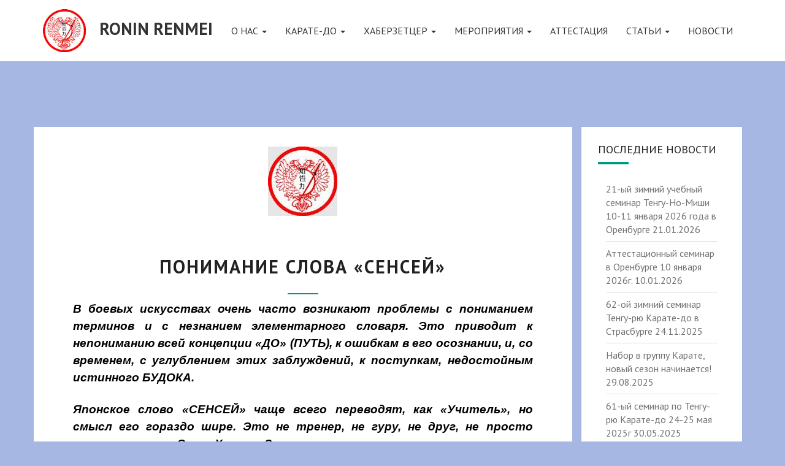

--- FILE ---
content_type: text/html; charset=UTF-8
request_url: http://roninrenmei.ru/stati/ponimanie-slova-sensej/
body_size: 20331
content:
<!DOCTYPE html>

<!--[if IE 8]>
<html id="ie8" dir="ltr" lang="ru-RU" prefix="og: https://ogp.me/ns#">
<![endif]-->
<!--[if !(IE 8) ]><!-->
<html dir="ltr" lang="ru-RU" prefix="og: https://ogp.me/ns#">
<!--<![endif]-->

<head>
	<meta charset="UTF-8" />
	<meta name="viewport" content="width=device-width" />

	<!-- <link rel="profile" href="http://gmpg.org/xfn/11" />
	<link rel="pingback" href="http://roninrenmei.ru/xmlrpc.php" /> -->

	<title>Понимание слова «СЕНСЕЙ» «Ронин Ренмей» Центр Развития Будо</title>

		<!-- All in One SEO 4.7.8 - aioseo.com -->
	<meta name="description" content="Японское слово «СЕНСЕЙ» чаще всего переводят, как «Учитель», но смысл его гораздо шире. Это не тренер, не гуру, не друг, не просто воспитатель…" />
	<meta name="robots" content="max-image-preview:large" />
	<link rel="canonical" href="https://roninrenmei.ru/stati/ponimanie-slova-sensej/" />
	<meta name="generator" content="All in One SEO (AIOSEO) 4.7.8" />
		<meta property="og:locale" content="ru_RU" />
		<meta property="og:site_name" content="Ronin Renmei - «Ронин Ренмей» Национальный Центр Исследования Будо" />
		<meta property="og:type" content="article" />
		<meta property="og:title" content="Понимание слова «СЕНСЕЙ» «Ронин Ренмей» Центр Развития Будо" />
		<meta property="og:description" content="Японское слово «СЕНСЕЙ» чаще всего переводят, как «Учитель», но смысл его гораздо шире. Это не тренер, не гуру, не друг, не просто воспитатель…" />
		<meta property="og:url" content="https://roninrenmei.ru/stati/ponimanie-slova-sensej/" />
		<meta property="article:published_time" content="2018-09-29T09:16:36+00:00" />
		<meta property="article:modified_time" content="2025-07-25T08:26:21+00:00" />
		<meta property="article:publisher" content="https://www.facebook.com/share/g/hG1JSG1hvZLggsxm/" />
		<meta name="twitter:card" content="summary_large_image" />
		<meta name="twitter:title" content="Понимание слова «СЕНСЕЙ» «Ронин Ренмей» Центр Развития Будо" />
		<meta name="twitter:description" content="Японское слово «СЕНСЕЙ» чаще всего переводят, как «Учитель», но смысл его гораздо шире. Это не тренер, не гуру, не друг, не просто воспитатель…" />
		<script type="application/ld+json" class="aioseo-schema">
			{"@context":"https:\/\/schema.org","@graph":[{"@type":"BreadcrumbList","@id":"https:\/\/roninrenmei.ru\/stati\/ponimanie-slova-sensej\/#breadcrumblist","itemListElement":[{"@type":"ListItem","@id":"https:\/\/roninrenmei.ru\/#listItem","position":1,"name":"\u0413\u043b\u0430\u0432\u043d\u0430\u044f \u0441\u0442\u0440\u0430\u043d\u0438\u0446\u0430","item":"https:\/\/roninrenmei.ru\/","nextItem":{"@type":"ListItem","@id":"https:\/\/roninrenmei.ru\/stati\/#listItem","name":"\u0421\u0442\u0430\u0442\u044c\u0438"}},{"@type":"ListItem","@id":"https:\/\/roninrenmei.ru\/stati\/#listItem","position":2,"name":"\u0421\u0442\u0430\u0442\u044c\u0438","item":"https:\/\/roninrenmei.ru\/stati\/","nextItem":{"@type":"ListItem","@id":"https:\/\/roninrenmei.ru\/stati\/ponimanie-slova-sensej\/#listItem","name":"\u041f\u043e\u043d\u0438\u043c\u0430\u043d\u0438\u0435 \u0441\u043b\u043e\u0432\u0430 \u00ab\u0421\u0415\u041d\u0421\u0415\u0419\u00bb"},"previousItem":{"@type":"ListItem","@id":"https:\/\/roninrenmei.ru\/#listItem","name":"\u0413\u043b\u0430\u0432\u043d\u0430\u044f \u0441\u0442\u0440\u0430\u043d\u0438\u0446\u0430"}},{"@type":"ListItem","@id":"https:\/\/roninrenmei.ru\/stati\/ponimanie-slova-sensej\/#listItem","position":3,"name":"\u041f\u043e\u043d\u0438\u043c\u0430\u043d\u0438\u0435 \u0441\u043b\u043e\u0432\u0430 \u00ab\u0421\u0415\u041d\u0421\u0415\u0419\u00bb","previousItem":{"@type":"ListItem","@id":"https:\/\/roninrenmei.ru\/stati\/#listItem","name":"\u0421\u0442\u0430\u0442\u044c\u0438"}}]},{"@type":"WebPage","@id":"https:\/\/roninrenmei.ru\/stati\/ponimanie-slova-sensej\/#webpage","url":"https:\/\/roninrenmei.ru\/stati\/ponimanie-slova-sensej\/","name":"\u041f\u043e\u043d\u0438\u043c\u0430\u043d\u0438\u0435 \u0441\u043b\u043e\u0432\u0430 \u00ab\u0421\u0415\u041d\u0421\u0415\u0419\u00bb \u00ab\u0420\u043e\u043d\u0438\u043d \u0420\u0435\u043d\u043c\u0435\u0439\u00bb \u0426\u0435\u043d\u0442\u0440 \u0420\u0430\u0437\u0432\u0438\u0442\u0438\u044f \u0411\u0443\u0434\u043e","description":"\u042f\u043f\u043e\u043d\u0441\u043a\u043e\u0435 \u0441\u043b\u043e\u0432\u043e \u00ab\u0421\u0415\u041d\u0421\u0415\u0419\u00bb \u0447\u0430\u0449\u0435 \u0432\u0441\u0435\u0433\u043e \u043f\u0435\u0440\u0435\u0432\u043e\u0434\u044f\u0442, \u043a\u0430\u043a \u00ab\u0423\u0447\u0438\u0442\u0435\u043b\u044c\u00bb, \u043d\u043e \u0441\u043c\u044b\u0441\u043b \u0435\u0433\u043e \u0433\u043e\u0440\u0430\u0437\u0434\u043e \u0448\u0438\u0440\u0435. \u042d\u0442\u043e \u043d\u0435 \u0442\u0440\u0435\u043d\u0435\u0440, \u043d\u0435 \u0433\u0443\u0440\u0443, \u043d\u0435 \u0434\u0440\u0443\u0433, \u043d\u0435 \u043f\u0440\u043e\u0441\u0442\u043e \u0432\u043e\u0441\u043f\u0438\u0442\u0430\u0442\u0435\u043b\u044c\u2026","inLanguage":"ru-RU","isPartOf":{"@id":"https:\/\/roninrenmei.ru\/#website"},"breadcrumb":{"@id":"https:\/\/roninrenmei.ru\/stati\/ponimanie-slova-sensej\/#breadcrumblist"},"image":{"@type":"ImageObject","url":"https:\/\/roninrenmei.ru\/wp-content\/uploads\/2018\/09\/nftk-e1538555499638.jpg","@id":"https:\/\/roninrenmei.ru\/stati\/ponimanie-slova-sensej\/#mainImage","width":113,"height":113,"caption":"\u0420\u043e\u043d\u0438\u043d \u0420\u0435\u043d\u043c\u0435\u0439"},"primaryImageOfPage":{"@id":"https:\/\/roninrenmei.ru\/stati\/ponimanie-slova-sensej\/#mainImage"},"datePublished":"2018-09-29T12:16:36+03:00","dateModified":"2025-07-25T11:26:21+03:00"},{"@type":"WebSite","@id":"https:\/\/roninrenmei.ru\/#website","url":"https:\/\/roninrenmei.ru\/","name":"Ronin Renmei","alternateName":"\u0420\u043e\u043d\u0438\u043d-\u0440\u0435\u043d\u043c\u0435\u0439","description":"\u00ab\u0420\u043e\u043d\u0438\u043d \u0420\u0435\u043d\u043c\u0435\u0439\u00bb \u041d\u0430\u0446\u0438\u043e\u043d\u0430\u043b\u044c\u043d\u044b\u0439 \u0426\u0435\u043d\u0442\u0440 \u0418\u0441\u0441\u043b\u0435\u0434\u043e\u0432\u0430\u043d\u0438\u044f \u0411\u0443\u0434\u043e","inLanguage":"ru-RU","publisher":{"@id":"https:\/\/roninrenmei.ru\/#person"}}]}
		</script>
		<!-- All in One SEO -->

<link rel='dns-prefetch' href='//fonts.googleapis.com' />
<link rel='dns-prefetch' href='//s.w.org' />
<link rel="alternate" type="application/rss+xml" title="Ronin Renmei &raquo; Лента" href="https://roninrenmei.ru/feed/" />
<link rel="alternate" type="application/rss+xml" title="Ronin Renmei &raquo; Лента комментариев" href="https://roninrenmei.ru/comments/feed/" />
<link rel="alternate" type="application/rss+xml" title="Ronin Renmei &raquo; Лента комментариев к &laquo;Понимание слова «СЕНСЕЙ»&raquo;" href="https://roninrenmei.ru/stati/ponimanie-slova-sensej/feed/" />
		<script type="text/javascript">
			window._wpemojiSettings = {"baseUrl":"https:\/\/s.w.org\/images\/core\/emoji\/13.1.0\/72x72\/","ext":".png","svgUrl":"https:\/\/s.w.org\/images\/core\/emoji\/13.1.0\/svg\/","svgExt":".svg","source":{"concatemoji":"http:\/\/roninrenmei.ru\/wp-includes\/js\/wp-emoji-release.min.js?ver=5.8.12"}};
			!function(e,a,t){var n,r,o,i=a.createElement("canvas"),p=i.getContext&&i.getContext("2d");function s(e,t){var a=String.fromCharCode;p.clearRect(0,0,i.width,i.height),p.fillText(a.apply(this,e),0,0);e=i.toDataURL();return p.clearRect(0,0,i.width,i.height),p.fillText(a.apply(this,t),0,0),e===i.toDataURL()}function c(e){var t=a.createElement("script");t.src=e,t.defer=t.type="text/javascript",a.getElementsByTagName("head")[0].appendChild(t)}for(o=Array("flag","emoji"),t.supports={everything:!0,everythingExceptFlag:!0},r=0;r<o.length;r++)t.supports[o[r]]=function(e){if(!p||!p.fillText)return!1;switch(p.textBaseline="top",p.font="600 32px Arial",e){case"flag":return s([127987,65039,8205,9895,65039],[127987,65039,8203,9895,65039])?!1:!s([55356,56826,55356,56819],[55356,56826,8203,55356,56819])&&!s([55356,57332,56128,56423,56128,56418,56128,56421,56128,56430,56128,56423,56128,56447],[55356,57332,8203,56128,56423,8203,56128,56418,8203,56128,56421,8203,56128,56430,8203,56128,56423,8203,56128,56447]);case"emoji":return!s([10084,65039,8205,55357,56613],[10084,65039,8203,55357,56613])}return!1}(o[r]),t.supports.everything=t.supports.everything&&t.supports[o[r]],"flag"!==o[r]&&(t.supports.everythingExceptFlag=t.supports.everythingExceptFlag&&t.supports[o[r]]);t.supports.everythingExceptFlag=t.supports.everythingExceptFlag&&!t.supports.flag,t.DOMReady=!1,t.readyCallback=function(){t.DOMReady=!0},t.supports.everything||(n=function(){t.readyCallback()},a.addEventListener?(a.addEventListener("DOMContentLoaded",n,!1),e.addEventListener("load",n,!1)):(e.attachEvent("onload",n),a.attachEvent("onreadystatechange",function(){"complete"===a.readyState&&t.readyCallback()})),(n=t.source||{}).concatemoji?c(n.concatemoji):n.wpemoji&&n.twemoji&&(c(n.twemoji),c(n.wpemoji)))}(window,document,window._wpemojiSettings);
		</script>
		<style type="text/css">
img.wp-smiley,
img.emoji {
	display: inline !important;
	border: none !important;
	box-shadow: none !important;
	height: 1em !important;
	width: 1em !important;
	margin: 0 .07em !important;
	vertical-align: -0.1em !important;
	background: none !important;
	padding: 0 !important;
}
</style>
	<link rel='stylesheet' id='wp-block-library-css'  href='http://roninrenmei.ru/wp-includes/css/dist/block-library/style.min.css?ver=5.8.12' type='text/css' media='all' />
<link rel='stylesheet' id='bootstrap-css'  href='http://roninrenmei.ru/wp-content/themes/nisarg/css/bootstrap.css?ver=5.8.12' type='text/css' media='all' />
<link rel='stylesheet' id='nisarg-style-css'  href='http://roninrenmei.ru/wp-content/themes/nisarg/style.css?ver=5.8.12' type='text/css' media='all' />
<style id='nisarg-style-inline-css' type='text/css'>
	/* Color Scheme */

	/* Accent Color */

	a:active,
	a:hover,
	a:focus {
	    color: #009688;
	}

	.navbar-default .navbar-nav > li > a:hover, .navbar-default .navbar-nav > li > a:focus {
		color: #009688;
	}

	
	.navbar-default .navbar-nav > .active > a, .navbar-default .navbar-nav > .active > a:hover, .navbar-default .navbar-nav > .active > a:focus {
		color: #009688;			
	}

	@media (min-width: 768px){
		.navbar-default .navbar-nav > .active > a, .navbar-default .navbar-nav > .active > a:hover, .navbar-default .navbar-nav > .active > a:focus {
			border-top: 4px solid #009688;
		}		
	}

	.dropdown-menu > .active > a, .dropdown-menu > .active > a:hover, .dropdown-menu > .active > a:focus {	    
	    background-color: #009688;
	}


	.navbar-default .navbar-nav > .open > a, .navbar-default .navbar-nav > .open > a:hover, .navbar-default .navbar-nav > .open > a:focus {
		color: #009688;
	}

	.navbar-default .navbar-nav > li > .dropdown-menu > li > a:hover,
	.navbar-default .navbar-nav > li > .dropdown-menu > li > a:focus {
		color: #fff;
		background-color: #009688;
	}

	.navbar-default .navbar-nav .open .dropdown-menu > .active > a, .navbar-default .navbar-nav .open .dropdown-menu > .active > a:hover, .navbar-default .navbar-nav .open .dropdown-menu > .active > a:focus {
		background-color: #fff;
		color: #009688;
	}

	@media (max-width: 767px) {
		.navbar-default .navbar-nav .open .dropdown-menu > li > a:hover {
			background-color: #009688;
			color: #fff;
		}
	}

	.sticky-post{
	    background: #009688;
	    color:white;
	}
	
	.entry-title a:hover,
	.entry-title a:focus{
	    color: #009688;
	}

	.entry-header .entry-meta::after{
	    background: #009688;
	}

	.fa {
		color: #009688;
	}

	.btn-default{
		border-bottom: 1px solid #009688;
	}

	.btn-default:hover, .btn-default:focus{
	    border-bottom: 1px solid #009688;
	    background-color: #009688;
	}

	.nav-previous:hover, .nav-next:hover{
	    border: 1px solid #009688;
	    background-color: #009688;
	}

	.next-post a:hover,.prev-post a:hover{
	    color: #009688;
	}

	.posts-navigation .next-post a:hover .fa, .posts-navigation .prev-post a:hover .fa{
	    color: #009688;
	}


	#secondary .widget-title::after{
		background-color: #009688;
	    content: "";
	    position: absolute;
	    width: 50px;
	    display: block;
	    height: 4px;    
	    bottom: -15px;
	}

	#secondary .widget a:hover,
	#secondary .widget a:focus{
		color: #009688;
	}

	#secondary .widget_calendar tbody a {
	    background-color: #009688;
	    color: #fff;
	    padding: 0.2em;
	}

	#secondary .widget_calendar tbody a:hover{
	    background-color: #009688;
	    color: #fff;
	    padding: 0.2em;
	}	

</style>
<link rel='stylesheet' id='font-awesome-css'  href='http://roninrenmei.ru/wp-content/themes/nisarg/font-awesome/css/font-awesome.min.css?ver=5.8.12' type='text/css' media='all' />
<link rel='stylesheet' id='nisarggooglefonts-css'  href='//fonts.googleapis.com/css?family=PT+Sans+Narrow:400,700|PT+Sans:400,700&#038;subset=cyrillic' type='text/css' media='all' />
<script type='text/javascript' src='http://roninrenmei.ru/wp-content/plugins/wp-yandex-metrika/assets/YmEc.min.js?ver=1.2.1' id='wp-yandex-metrika_YmEc-js'></script>
<script type='text/javascript' id='wp-yandex-metrika_YmEc-js-after'>
window.tmpwpym={datalayername:'dataLayer',counters:JSON.parse('[{"number":"96211820","webvisor":"1"}]'),targets:JSON.parse('[]')};
</script>
<script type='text/javascript' src='http://roninrenmei.ru/wp-includes/js/jquery/jquery.min.js?ver=3.6.0' id='jquery-core-js'></script>
<script type='text/javascript' src='http://roninrenmei.ru/wp-includes/js/jquery/jquery-migrate.min.js?ver=3.3.2' id='jquery-migrate-js'></script>
<script type='text/javascript' src='http://roninrenmei.ru/wp-content/plugins/wp-yandex-metrika/assets/frontend.min.js?ver=1.2.1' id='wp-yandex-metrika_frontend-js'></script>
<!--[if lt IE 9]>
<script type='text/javascript' src='http://roninrenmei.ru/wp-content/themes/nisarg/js/html5shiv.js?ver=3.7.3' id='html5shiv-js'></script>
<![endif]-->
<link rel="https://api.w.org/" href="https://roninrenmei.ru/wp-json/" /><link rel="alternate" type="application/json" href="https://roninrenmei.ru/wp-json/wp/v2/pages/104" /><link rel="EditURI" type="application/rsd+xml" title="RSD" href="https://roninrenmei.ru/xmlrpc.php?rsd" />
<link rel="wlwmanifest" type="application/wlwmanifest+xml" href="http://roninrenmei.ru/wp-includes/wlwmanifest.xml" /> 
<meta name="generator" content="WordPress 5.8.12" />
<link rel='shortlink' href='https://roninrenmei.ru/?p=104' />
<link rel="alternate" type="application/json+oembed" href="https://roninrenmei.ru/wp-json/oembed/1.0/embed?url=https%3A%2F%2Froninrenmei.ru%2Fstati%2Fponimanie-slova-sensej%2F" />
<link rel="alternate" type="text/xml+oembed" href="https://roninrenmei.ru/wp-json/oembed/1.0/embed?url=https%3A%2F%2Froninrenmei.ru%2Fstati%2Fponimanie-slova-sensej%2F&#038;format=xml" />
			<script type="text/javascript">
			function addCopy() {
			var body_element = document.getElementsByTagName('body')[0];
			var selectedtext = window.getSelection();
			var articlelink = "<br></br> Источник <a href='" + document.location.href + "'>" + document.location.href + "</a>"  + " .";
			var copiedtext = selectedtext + articlelink;
			var newdiv = document.createElement('div');
			newdiv.style.position = 'absolute';
			newdiv.style.left = '-99999px';
			body_element.appendChild(newdiv);
			newdiv.innerHTML = copiedtext;
			selectedtext.selectAllChildren(newdiv);
			window.setTimeout(function() {
			body_element.removeChild(newdiv);
			},0);
			}
			document.oncopy = addCopy;
			</script>
			<meta name="verification" content="f612c7d25f5690ad41496fcfdbf8d1" />
<style type="text/css">
        .site-header { background: ; }
</style>


	<style type="text/css" id="nisarg-header-css">

					.site-header {
					background: url(http://roninrenmei.ru/wp-content/uploads/2018/10/pines_and_waves_crb-2.png) no-repeat scroll top;
											background-size: 1600px auto;
						height: 400px;
									}

				@media (min-width: 768px) and (max-width: 1024px){
					.site-header {
													background-size: 1024px auto;
							height: 192px;
										
					}
				}

				@media (max-width: 767px) {
					.site-header {
													background-size: 768px auto;
							height: 192px;
										
					}
				}
				@media (max-width: 359px) {
					.site-header {
													background-size: 768px auto;
							height: 200px;
												
					}
					
				}
				.site-header{
					-webkit-box-shadow: 0px 0px 2px 1px rgba(182,182,182,0.3);
			    	-moz-box-shadow: 0px 0px 2px 1px rgba(182,182,182,0.3);
			    	-o-box-shadow: 0px 0px 2px 1px rgba(182,182,182,0.3);
			    	box-shadow: 0px 0px 2px 1px rgba(182,182,182,0.3);
				}
  
		.site-title,
		.site-description {
			color: #eaac00;
		}
		.site-title::after{
			background: #eaac00;
			content:"";       
		}
	
	</style>
	<style type="text/css" id="custom-background-css">
body.custom-background { background-color: #a5b7e2; }
</style>
	        <!-- Yandex.Metrica counter -->
        <script type="text/javascript">
            (function (m, e, t, r, i, k, a) {
                m[i] = m[i] || function () {
                    (m[i].a = m[i].a || []).push(arguments)
                };
                m[i].l = 1 * new Date();
                k = e.createElement(t), a = e.getElementsByTagName(t)[0], k.async = 1, k.src = r, a.parentNode.insertBefore(k, a)
            })

            (window, document, "script", "https://mc.yandex.ru/metrika/tag.js", "ym");

            ym("96211820", "init", {
                clickmap: true,
                trackLinks: true,
                accurateTrackBounce: true,
                webvisor: true,
                ecommerce: "dataLayer",
                params: {
                    __ym: {
                        "ymCmsPlugin": {
                            "cms": "wordpress",
                            "cmsVersion":"5.8",
                            "pluginVersion": "1.2.1",
                            "ymCmsRip": "1547217374"
                        }
                    }
                }
            });
        </script>
        <!-- /Yandex.Metrica counter -->
        <link rel="icon" href="https://roninrenmei.ru/wp-content/uploads/2018/09/nftk-e1538555499638.jpg" sizes="32x32" />
<link rel="icon" href="https://roninrenmei.ru/wp-content/uploads/2018/09/nftk-e1538555499638.jpg" sizes="192x192" />
<link rel="apple-touch-icon" href="https://roninrenmei.ru/wp-content/uploads/2018/09/nftk-e1538555499638.jpg" />
<meta name="msapplication-TileImage" content="https://roninrenmei.ru/wp-content/uploads/2018/09/nftk-e1538555499638.jpg" />
	<!-- Google tag (gtag.js) -->
	<script async src="https://www.googletagmanager.com/gtag/js?id=G-JFE5089EL6"></script>
	<script>
	  window.dataLayer = window.dataLayer || [];
	  function gtag(){dataLayer.push(arguments);}
	  gtag('js', new Date());
	  gtag('config', 'G-JFE5089EL6');
	</script>
	<!-- Yandex.Metrika counter -->
	<script type="text/javascript" >
	   (function(m,e,t,r,i,k,a){m[i]=m[i]||function(){(m[i].a=m[i].a||[]).push(arguments)};
	   m[i].l=1*new Date();
	   for (var j = 0; j < document.scripts.length; j++) {if (document.scripts[j].src === r) { return; }}
	   k=e.createElement(t),a=e.getElementsByTagName(t)[0],k.async=1,k.src=r,a.parentNode.insertBefore(k,a)})
	   (window, document, "script", "https://mc.yandex.ru/metrika/tag.js", "ym");
	   ym(96211820, "init", {
			clickmap:true,
			trackLinks:true,
			accurateTrackBounce:true
	   });
	</script>
</head>
 
<body class="page-template-default page page-id-104 page-child parent-pageid-36 custom-background">
<div id="page" class="hfeed site">
<header id="masthead" class="main-header" role="banner">
  
    <nav class="navbar navbar-default navbar-fixed-top navbar-left" role="navigation"> 
      <!-- Brand and toggle get grouped for better mobile display --> 
      <div class="container" id="navigation_menu">
        <div class="navbar-header"> 
                    <button type="button" class="navbar-toggle" data-toggle="collapse" data-target=".navbar-ex1-collapse"> 
            <span class="sr-only">Toggle navigation</span> 
            <span class="icon-bar"></span> 
            <span class="icon-bar"></span> 
            <span class="icon-bar"></span> 
          </button> 
                    <a class="navbar-brand" href="https://roninrenmei.ru/">
            <img src="\wp-content\themes\nisarg\images\nftk2.png" alt="Ronin Renmei">
            Ronin Renmei            
          </a>
        </div> 
        

          <div class="collapse navbar-collapse navbar-ex1-collapse"><ul id="menu-osnovnoe-menju" class="nav navbar-nav"><li id="menu-item-118" class="menu-item menu-item-type-custom menu-item-object-custom menu-item-has-children menu-item-118 dropdown"><a title="О нас" href="https://roninrenmei.ru/o-nas/istorija-centra-ronin-renmej/" data-toggle="dropdown" class="dropdown-toggle">О нас <span class="caret"></span></a>
<ul role="menu" class=" dropdown-menu">
	<li id="menu-item-99" class="menu-item menu-item-type-post_type menu-item-object-page menu-item-99"><a title="Направления" href="https://roninrenmei.ru/o-nas/napravlenija/">Направления</a></li>
	<li id="menu-item-53" class="menu-item menu-item-type-post_type menu-item-object-page menu-item-53"><a title="Институт Тенгу" href="https://roninrenmei.ru/o-nas/institut-tjengu/">Институт Тенгу</a></li>
	<li id="menu-item-3701" class="menu-item menu-item-type-post_type menu-item-object-page menu-item-3701"><a title="Логотип CRB-IT" href="https://roninrenmei.ru/logotip-crb-it/">Логотип CRB-IT</a></li>
	<li id="menu-item-56" class="menu-item menu-item-type-post_type menu-item-object-page menu-item-56"><a title="История центра" href="https://roninrenmei.ru/o-nas/istorija-centra-ronin-renmej/">История центра</a></li>
	<li id="menu-item-4861" class="menu-item menu-item-type-post_type menu-item-object-page menu-item-4861"><a title="Кодекс чести «Центра Развития Будо»" href="https://roninrenmei.ru/o-nas/kodeks-chesti-centra-razvitija-budo/">Кодекс чести «Центра Развития Будо»</a></li>
	<li id="menu-item-100" class="menu-item menu-item-type-post_type menu-item-object-page menu-item-100"><a title="Доджо CRB-IT в России" href="https://roninrenmei.ru/o-nas/dodzho-crb-v-rossii/">Доджо CRB-IT в России</a></li>
</ul>
</li>
<li id="menu-item-3607" class="menu-item menu-item-type-post_type menu-item-object-page menu-item-has-children menu-item-3607 dropdown"><a title="Карате-до" href="https://roninrenmei.ru/karate-do/" data-toggle="dropdown" class="dropdown-toggle">Карате-до <span class="caret"></span></a>
<ul role="menu" class=" dropdown-menu">
	<li id="menu-item-3405" class="menu-item menu-item-type-post_type menu-item-object-page menu-item-3405"><a title="Кихон" href="https://roninrenmei.ru/karate-do/kihon/">Кихон</a></li>
	<li id="menu-item-3404" class="menu-item menu-item-type-post_type menu-item-object-page menu-item-3404"><a title="Кумите" href="https://roninrenmei.ru/kumite/">Кумите</a></li>
	<li id="menu-item-3403" class="menu-item menu-item-type-post_type menu-item-object-page menu-item-3403"><a title="Ката Шотокан" href="https://roninrenmei.ru/kata-shotokan/">Ката Шотокан</a></li>
	<li id="menu-item-3465" class="menu-item menu-item-type-post_type menu-item-object-page menu-item-3465"><a title="Кошики Ката" href="https://roninrenmei.ru/koshiki-kata/">Кошики Ката</a></li>
	<li id="menu-item-3402" class="menu-item menu-item-type-post_type menu-item-object-page menu-item-3402"><a title="Ката Тенгу-рю" href="https://roninrenmei.ru/karate-do/kata-tengu-ryu/">Ката Тенгу-рю</a></li>
</ul>
</li>
<li id="menu-item-3624" class="menu-item menu-item-type-post_type menu-item-object-page menu-item-has-children menu-item-3624 dropdown"><a title="Хаберзетцер" href="https://roninrenmei.ru/haberzetcer/" data-toggle="dropdown" class="dropdown-toggle">Хаберзетцер <span class="caret"></span></a>
<ul role="menu" class=" dropdown-menu">
	<li id="menu-item-3614" class="menu-item menu-item-type-post_type menu-item-object-page menu-item-3614"><a title="Роланд Хаберзетцер" href="https://roninrenmei.ru/o-nas/roland-haberzetcer/">Роланд Хаберзетцер</a></li>
	<li id="menu-item-3975" class="menu-item menu-item-type-post_type menu-item-object-page menu-item-3975"><a title="Звания и Даны Соке Хаберзетцера на пути Будо" href="https://roninrenmei.ru/zvanija-i-dany-soke-haberzetcera-na-puti-budo/">Звания и Даны Соке Хаберзетцера на пути Будо</a></li>
	<li id="menu-item-3233" class="menu-item menu-item-type-taxonomy menu-item-object-category menu-item-3233"><a title="Статьи Роланда Хаберзетцера" href="https://roninrenmei.ru/category/stati-rolanda-haberzetcera/">Статьи Роланда Хаберзетцера</a></li>
	<li id="menu-item-653" class="menu-item menu-item-type-post_type menu-item-object-page menu-item-653"><a title="Книги Роланда Хаберзетцера" href="https://roninrenmei.ru/kniki-rolanda-haberzetcera/">Книги Роланда Хаберзетцера</a></li>
</ul>
</li>
<li id="menu-item-85" class="menu-item menu-item-type-post_type menu-item-object-page menu-item-has-children menu-item-85 dropdown"><a title="Мероприятия" href="https://roninrenmei.ru/plan-meroprijatiy/" data-toggle="dropdown" class="dropdown-toggle">Мероприятия <span class="caret"></span></a>
<ul role="menu" class=" dropdown-menu">
	<li id="menu-item-5541" class="menu-item menu-item-type-post_type menu-item-object-page menu-item-5541"><a title="План мероприятий" href="https://roninrenmei.ru/plan-meroprijatiy/">План мероприятий</a></li>
	<li id="menu-item-180" class="menu-item menu-item-type-post_type menu-item-object-page menu-item-180"><a title="Положения о семинарах" href="https://roninrenmei.ru/plan-meroprijatiy/polozhenija-o-seminarah/">Положения о семинарах</a></li>
</ul>
</li>
<li id="menu-item-34" class="menu-item menu-item-type-post_type menu-item-object-page menu-item-34"><a title="Аттестация" href="https://roninrenmei.ru/attestacija/">Аттестация</a></li>
<li id="menu-item-83" class="menu-item menu-item-type-post_type menu-item-object-page current-page-ancestor current-menu-ancestor current-menu-parent current-page-parent current_page_parent current_page_ancestor menu-item-has-children menu-item-83 dropdown"><a title="Статьи" href="https://roninrenmei.ru/stati/" data-toggle="dropdown" class="dropdown-toggle">Статьи <span class="caret"></span></a>
<ul role="menu" class=" dropdown-menu">
	<li id="menu-item-106" class="menu-item menu-item-type-post_type menu-item-object-page current-menu-item page_item page-item-104 current_page_item menu-item-106 active"><a title="Понимание слова «СЕНСЕЙ»" href="https://roninrenmei.ru/stati/ponimanie-slova-sensej/">Понимание слова «СЕНСЕЙ»</a></li>
	<li id="menu-item-126" class="menu-item menu-item-type-post_type menu-item-object-page menu-item-126"><a title="Отличие «Воинских искусств» и «Спортивных единоборств»" href="https://roninrenmei.ru/stati/pochemu-voinskie-iskusstva-i-sportivnye-edinoborstva-javljajutsja-diametralno-protivopolozhnymi-koncepcijami/">Отличие «Воинских искусств» и «Спортивных единоборств»</a></li>
	<li id="menu-item-147" class="menu-item menu-item-type-post_type menu-item-object-page menu-item-147"><a title="В знак уважения сенсею Тсунеоши Огура от Роланда Хаберзетцера" href="https://roninrenmei.ru/stati/v-znak-uvazhenija-senseju-tsuneoshi-ogura-ot-rolanda-haberzetcera/">В знак уважения сенсею Тсунеоши Огура от Роланда Хаберзетцера</a></li>
	<li id="menu-item-158" class="menu-item menu-item-type-post_type menu-item-object-page menu-item-158"><a title="До-Раку" href="https://roninrenmei.ru/stati/do-raku/">До-Раку</a></li>
	<li id="menu-item-159" class="menu-item menu-item-type-post_type menu-item-object-page menu-item-159"><a title="Самые тёмные моменты Карате-до" href="https://roninrenmei.ru/stati/samye-tjomnye-momenty-karatje-do/">Самые тёмные моменты Карате-до</a></li>
	<li id="menu-item-160" class="menu-item menu-item-type-post_type menu-item-object-page menu-item-160"><a title="Три концепции Будо" href="https://roninrenmei.ru/stati/tri-koncepcii-budo/">Три концепции Будо</a></li>
	<li id="menu-item-161" class="menu-item menu-item-type-post_type menu-item-object-page menu-item-161"><a title="Способность видеть в боевых искусствах" href="https://roninrenmei.ru/stati/sposobnost-videt-v-boevyh-iskusstvah/">Способность видеть в боевых искусствах</a></li>
	<li id="menu-item-162" class="menu-item menu-item-type-post_type menu-item-object-page menu-item-162"><a title="Тенгу-шихо-но-камае: для защиты со всех сторон…" href="https://roninrenmei.ru/stati/tengu-shiho-no-kamae-dlja-zashhity-so-vseh-storon/">Тенгу-шихо-но-камае: для защиты со всех сторон…</a></li>
	<li id="menu-item-1303" class="menu-item menu-item-type-post_type menu-item-object-page menu-item-1303"><a title="История возникновения и развития Карате-до" href="https://roninrenmei.ru/stati/istorija-vozniknovenija-i-razvitija-karate-do/">История возникновения и развития Карате-до</a></li>
	<li id="menu-item-3124" class="menu-item menu-item-type-post_type menu-item-object-page menu-item-3124"><a title="Гичин Фунакоши — биография мастера" href="https://roninrenmei.ru/stati/gichin-funakoshi-biografija-mastera/">Гичин Фунакоши — биография мастера</a></li>
	<li id="menu-item-4492" class="menu-item menu-item-type-post_type menu-item-object-page menu-item-4492"><a title="Притча о пальце и луне" href="https://roninrenmei.ru/pritcha-o-palce-i-lune/">Притча о пальце и луне</a></li>
</ul>
</li>
<li id="menu-item-68" class="menu-item menu-item-type-taxonomy menu-item-object-category menu-item-68"><a title="Новости" href="https://roninrenmei.ru/category/news/">Новости</a></li>
</ul></div>        
      </div><!--#container-->
    </nav>
 

  <div id="cc_spacer"></div><!-- used to clear fixed navigation by the themes js --> 
    
</header>    

<div id="content" class="site-content">
    
    
    
		<div class="container">
            <div class="row">
				<div id="primary" class="col-md-9 content-area">
					<main id="main" class="site-main" role="main">

						
							
<article id="post-104" class="post-content post-104 page type-page status-publish has-post-thumbnail hentry">

	<div class="featured-image"><img width="113" height="113" src="https://roninrenmei.ru/wp-content/uploads/2018/09/nftk-e1538555499638.jpg" class="attachment-nisarg-full-width size-nisarg-full-width wp-post-image" alt="Ронин Ренмей" loading="lazy" /></div>
	<header class="entry-header">
		<span class="screen-reader-text">Понимание слова «СЕНСЕЙ»</span>
		<h1 class="entry-title">Понимание слова «СЕНСЕЙ»</h1>
		<div class="entry-meta"></div><!-- .entry-meta -->
	</header><!-- .entry-header -->

	
	<div class="entry-content">
		<p><span style="color: #000000; font-family: arial, helvetica, sans-serif; font-size: 14pt;"><em><strong>В боевых искусствах очень часто возникают проблемы с пониманием терминов и с незнанием элементарного словаря. Это приводит к непониманию всей концепции «ДО» (ПУТЬ), к ошибкам в его осознании, и, со временем, с углублением этих заблуждений, к поступкам, недостойным истинного БУДОКА. </strong></em></span></p>
<p><span style="color: #000000; font-family: arial, helvetica, sans-serif; font-size: 14pt;"><em><strong>Японское слово «СЕНСЕЙ» чаще всего переводят, как «Учитель», но смысл его гораздо шире. Это не тренер, не гуру, не друг, не просто воспитатель… Он – Хозяин Зала, основа основ, тот, кто освещает дорогу, по которой ты идёшь…</strong></em></span></p>
<p><span style="color: #000000; font-family: arial, helvetica, sans-serif; font-size: 14pt;"><em><strong>Вашему вниманию предлагаются выдержки из объяснений термина «Сенсей», которые попытался дать <span style="color: #000000;"><a style="color: #000000;" href="http://www.tengu.fr/habers.htm" target="_blank" rel="noopener">Сенсей Хаберзетцер</a></span> на ежегодном осеннем семинаре «Школа кадров CRB» во Франции.</strong></em></span><br />
<span style="color: #000000; font-family: arial, helvetica, sans-serif; font-size: 14pt;"> <span id="more-104"></span></span></p>
<blockquote><p><span style="color: #000000; font-family: arial, helvetica, sans-serif; font-size: 14pt;">Когда хочешь прогрессировать в мире Будо, нужно принять тот факт, что этот мир выходит далеко за спортивные рамки, в которые его часто втискивают средства массовой информации и часть публики. Как я часто подчёркивал, в занятиях Будо можно довольствоваться освоением первой стадии – физической (спортивной), но каждый должен понимать, что можно пойти и дальше. Каждый делает свой выбор, исходя из своих желаний, потребностей и побуждений. Фальшивый блеск или поспешные решения ни в коем случае не должны стать причиной Вашего прихода&nbsp; в Доджо.</span></p>
<p><span style="color: #000000; font-family: arial, helvetica, sans-serif; font-size: 14pt;">Спортивным единоборствам нужны тренеры, боевым – Учителя. Тренера можно заменить, поменять исходя из текущих целей тренировок. Он может быть даже безымянным. Учитель стоит выше технического аспекта. Он – проповедник, воспитатель на воинском пути. В этом смысле у него гораздо больше ответственности (часто им самим недооцененной). Для ученика, который отдаётся ему полностью, он незаменим. В таких случаях – это его путь и ученик может всю жизнь следовать тому учению, которое доносит до него учитель.</span></p>
<p><span style="color: #000000; font-family: arial, helvetica, sans-serif; font-size: 14pt;">В Японии различия между «Тренером» и «Учителем» заключены в слове «Сенсей». Сенсей&nbsp; &#8211; это человек, который действительно может чему-либо вас научить, и который без устали трудится над этим. С этим неразрывно связаны такие понятия, как призвание, честность, преданность и, очевидно, понятия Абсолютности и Окончательности. Поэтому к истинному Сенсею всегда относятся с почтением. И это почтение продолжает существовать у японцев даже тогда, когда Сенсей больше не преподаёт, или более того, даже если он вообще никогда не обучал Вас лично.</span></p>
<p><span style="color: #000000; font-family: arial, helvetica, sans-serif; font-size: 14pt;">В Японии существует целый культ Сенсея. Люди приезжают издалека только для того, чтобы взглянуть на него и выразить ему своё почтение, а если повезёт, позаниматься под его руководством несколько тренировок. Ему доверяют полностью и до конца. Его мнение – Закон. Его рекомендация обязательно нужна для признания окружающих и её достаточно. Мне случилось быть представленным в качестве Сенсея одним известным японским Сенсеем, и я был окружён вниманием и уважением со стороны Будока высокого уровня без необходимости подтвердить своё звание. Хотя обычно на Востоке, вне зависимости от репутации, которая идёт впереди человека, от него ждут предъявления доказательств мастерства, для того, чтобы его признали. В противном случае этот вопрос будет возникать постоянно и может повлечь за собой напряжённость в отношениях этого учителя и его учеников. Необходимо чтобы наши доджо были не просто спортивными залами. Нужно чтобы понятие слова «Сенсей» пропитало наших учеников. Тот, кто соглашается тренироваться, должен рассматривать того, кто его тренирует, как подлинного Сенсея, в японском смысле этого слова, а тот, в свою очередь, должен сделать всё, чтобы заслужить это звание.</span></p>
<p><span style="color: #000000; font-family: arial, helvetica, sans-serif; font-size: 14pt;">Корни понятия «Сенсей» уходят в начало XVII века эпохи Токугава, когда некоторые РЮ (Школы боевых искусств), существовавшие тогда, повернулись спиной к чисто боевому характеру своей техники, чтобы обогатиться духовными ценностями. Во времена Бугей было много бойцов и тренеров, которые обучали своему искусству от случая к случаю. Их техника могла быть смертельно опасной, но очень часто их умственное развитие было далеко не таким, как у Миямото Мусаши! Положение менялось медленно. Требовалось время, чтобы Мастер смог накопить необходимый багаж, не только технический, но и культурный. Мастер становится Сенсеем по мере того, как Техника превращается в Искусство. СЕНСЕЙ появляется вместе с БУДО.</span></p>
<p><span style="color: #000000; font-family: arial, helvetica, sans-serif; font-size: 14pt;">Известно, что японская цивилизация испытала в своём развитии сильное влияние Китая. Так Сенсей занимает в японском обществе положение, схожее с положением в Китае отца. Его окружает почитание и абсолютное повиновение, из которого он&nbsp; извлекает выгоду. Однако Сенсей – не бог и не святой! Некоторое количество ложных идей, основанных на искажённых историях, легендах, которые поняли не так, привели к появлению на Востоке сказки об идеальном Сенсее, окружённом учениками, увлечёнными страстью по изучению своих дисциплин… Это большая ошибка. Он остаётся живым человеком. И это объясняет часто происходящие ужасные разочарования и моменты малопонятной хулы в порыве категорического отрицания. Что особенно ужасно, так это то, что ученики, опьянённые разочарованиями, очень быстро отбрасывают истинного Сенсея. Их можно только жалеть. Печально видеть столько занимающихся единоборствами, которые после долгих лет занятий, впадают во внезапный кризис и «выплёскивают вместе с водой, уже родившегося ребенка».*</span></p>
<p><em><span style="font-family: arial, helvetica, sans-serif; font-size: 14pt;">&nbsp;<span style="color: #000000; font-size: 12pt;">* Смысл этой пословицы в том, что вместе с ненужными вещами иногда мы выбрасываем что-то очень важное и ценное&#8230;</span></span></em></p>
<p><span style="color: #000000; font-family: arial, helvetica, sans-serif; font-size: 14pt;">Сенсей, или как его называют во Франции «Мэтр», не имеет доступа к сверхъестественным&nbsp; возможностям. Он всего лишь благородный человек, готовый отдать часть своей жизни, чтобы продвигать людей по Пути, по которому идёт сам. И это уже значительно само по себе. Придя от человека, как и остальные стремления, это простое желание, а также выработка средств его реализации, придаёт ему образ, который делает из него по-настоящему … человека. Ни больше, ни меньше.</span></p>
<p><span style="color: #000000; font-family: arial, helvetica, sans-serif; font-size: 14pt;">Теперь, решив проблему с излишествами и разочарованиями, оценим Сенсея с помощью основных, вполне объяснимых, критериев. Эти критерии, собранные вместе, показывают разницу между Сенсеем и спортивным тренером.</span></p>
<p><span style="text-decoration: underline; color: #000000; font-family: arial, helvetica, sans-serif; font-size: 14pt;"><strong>Техническое мастерство.</strong></span></p>
<p><span style="color: #000000; font-family: arial, helvetica, sans-serif; font-size: 14pt;">Это основной и наиболее очевидный из всех критериев. Сенсей, в каком бы возрасте он не был, всегда готов подтвердить своё мастерство, дополнив свои слова действием. Другой вопрос – когда это делать и для чего. И, конечно очевидно, что люди должны видеть высоты технического мастерства, а не простую демонстрацию силы. И, более того, Сенсей, как говорил Гичин Фунакоши, должен добиваться признания больше через «повышение восприятия, чем через технику». Учитель располагает техническим резервом, постоянно подпитываемым своими собственными исследованиями, которым он может широко пользоваться (если позволяет уровень его учеников), но который он не может выставлять на показ просто для демонстрации своего мастерства. Некоторые из старших учеников (СЕМПАЙ) являются лучшим доказательством высоты технического потенциала школы, и не может быть речи о том, чтобы постоянно демонстрировать его только для того, чтобы развеять возможные сомнения у «новичков» (КОХАЙ). Здесь свою роль должна сыграть цепочка подчинённости и уважения в доджо.</span></p>
<p><span style="text-decoration: underline; color: #000000; font-family: arial, helvetica, sans-serif; font-size: 14pt;"><strong>Чувство ответственности.</strong></span></p>
<p><span style="color: #000000; font-family: arial, helvetica, sans-serif; font-size: 14pt;">Прежде всего, по отношению к тем, кто доверил ему своё совершенствование. Ученик, который пришёл к Мастеру, не просто проводит время в спортивном зале. У него обязательно должна быть уверенность, что он движется вперёд. Потому что Сенсей, который хочет провести его от одной цели к другой, искренне делает для этого всё. Это предполагает тщательно подготовленные и ориентированные на обучения занятия. Для ученика это означает невозможность пропустить хотя бы одно занятие, так как каждое занятие рассматривается, как элемент фундаментальной важности в прогрессе, который спланирован самым тщательным образом. Обучение даётся в прогрессивной форме и даётся исходя из уровня и способности восприятия ученика. Речь не идёт о простой тренировке, как в футболе или лёгкой атлетике.</span></p>
<p><span style="color: #000000; font-family: arial, helvetica, sans-serif; font-size: 14pt;">Сенсей должен испытывать чувство ответственности по отношению к тем, кто доверил ему право обучать. Он является своеобразным звеном в цепи и несёт определённую историческую ответственность внутри «РЮ» (Школы боевых искусств). Даже когда он достиг вершины жизни – старости, уже не будучи Сенсеем, он отвечает за своё наследие. Так, в современном Дзю-до, Мастер Отани, последний настоящий 10-ый Дан Дзю-до, говорил, что он всё время жил как бы в тени Дзигоро Кано, основателя этого боевого искусства. Каждый Будока должен чувствовать себя принадлежащим к большой семье традиционных РЮ. Сенсей&nbsp; &#8211; является своего рода элементом передачи техники, традиций. Сенсей – не глава школы или стиля. Он не совсем ШИХАН («Глава») или СОКЕ («Основатель»). Хотя он вполне может перейти в другую категорию. Редко, но бывает, когда основатель нового, «модернового» стиля (такие были даже в Японии) отходит от занятий боевыми искусствами и его ученики оказываются потерянными, потому что они не могут привязаться ни к какому наследию (хотя они могут пойти своим путём и основать очередную новую школу боевых искусств или стиль).</span></p>
<p><span style="color: #000000; font-family: arial, helvetica, sans-serif; font-size: 14pt;">В каждом древнем, хорошо развитом стиле, есть идеи, которые его поддерживают: опыт, передача наследия, культурный фонд, традиции, родство и связь.</span></p>
<p><span style="color: #000000; font-family: arial, helvetica, sans-serif; font-size: 14pt;">Настоящий Сенсей знает место, которое ему отведено в жизни. Какими бы не были его личные качества – он является своеобразным мостом между прошлым и будущим. Это предполагает ортодоксальность в обучении (согласие и некритический подход, а также скромность, способность и желание объяснить, что из наилучшего оставили после себя предшественники, чего они не сделали сами, но, не присваивая себе их заслуги). Так, когда Мэтр Хиронори Оцука, сын основателя стиля Вадо-рю карате, объясняет Кихон-кумите, в которое его отец внёс множество личных интерпретаций, он выделяет в этом именно заслуги своего отца. Результатом такого поведения будет атмосфера добродетели, результаты которой самым лучшим образом отразятся на всём доджо.</span></p>
<p><span style="text-decoration: underline; color: #000000; font-family: arial, helvetica, sans-serif; font-size: 14pt;"><strong>Авторитет. Тонкости общения.</strong></span></p>
<p><span style="color: #000000; font-family: arial, helvetica, sans-serif; font-size: 14pt;">Недостаточно знать, нужно мочь и хотеть передать свои знания. К сожалению, педагогическое чувство не всегда имеет место у некоторых мастеров. Например, Миямото Мусаши, гений меча, был озабочен, прежде всего, собственным прогрессом и у него не было ни терпения, ни времени, чтобы обучать других, в те периоды, когда он жил для собственного совершенствования. Кагехиса Иттоса Итто – основатель стиля Итто-рю, заставил двух своих учеников сражаться до смерти для того, чтобы определить, кто станет его преемником. В этих примерах, когда техническое мастерство было неоспоримо, педагогическое мастерство оставляло желать лучшего. Да, действительно, они жили в периоды войн, основной их задачей было выжить, а не обучать… Но сейчас нужно обратиться уже к другим идеалам.</span></p>
<p><span style="color: #000000; font-family: arial, helvetica, sans-serif; font-size: 14pt;">Очень часто в Европе и Америке видно, что неоспоримые чемпионы начисто лишены педагогического дара (который, правда, встречается не столь часто). В Японии, в традиционных школах, хорошо понимают, что&nbsp; для достижения высоких степеней мастерства необходимо умение обучать.</span></p>
<p><span style="color: #000000; font-family: arial, helvetica, sans-serif; font-size: 14pt;">Сенсей пользуется авторитетом. От него как бы исходит сияние авторитета. Как оценить это качество, которое одно способно передать страсть и привлечь новых учеников? Оценить его можно, естественно, не количество завоеванных призов, не количественными показателями (число пришедших в клуб, число Чёрных поясов и т.п.). Сенсей обучает всей своей открытостью духа, имя которой – терпимость, но не либерализм. Есть позиции, отклоняться от которых нельзя ни в коем случае. Но возможно поддерживать курс на прогресс ученика, не заостряя внимания на некоторых второстепенных моментах… Истинный Сенсей обучает максимально возможному количеству приемов, а не довольствуется, как «Чемпион» несколькими «коронными», которые позволили ему подняться на тот уровень признания, на котором он находится в данный момент. Не только сильные, большие или те, у кого всё получается легко, каждый ученик должен чувствовать себя причастным к тому, что происходит на занятиях.</span></p>
<p><span style="color: #000000; font-family: arial, helvetica, sans-serif; font-size: 14pt;">Сенсей близок к своим ученикам. Какой бы тип обучения не был им выбран, он должен быть таким, чтобы вызывать чувство истиной привязанности. Ученик не просто клиент, который платит твердую таксу за обучение. Методика иногда может быть более или менее резкой (во многих примерах из древних времён суровые Сенсеи иногда прибегали к шоковой методике, чтобы обеспечить лучшее понимание некоторых моментов) или наоборот очень вольной. Сенсей сам выбирает психологические методы, приёмы, их чередование. Но чувство привязанности не должно исключать чувства авторитета. Это «соотношение силы» может существовать только в том случае, если имеет место быть разница в возрасте ученика и Сенсея. Нельзя в действительности выполнять функции Сенсея, не достигнув определенного возраста и степени мастерства. В Японии, например, звание КЁШИ соответствует, минимум, 6-му Дану, который является минимально возможным, чтобы быть признанным, как Сенсей.</span></p>
<p><span style="text-decoration: underline; color: #000000; font-family: arial, helvetica, sans-serif; font-size: 14pt;"><strong>Понимание.</strong></span></p>
<p><span style="color: #000000; font-family: arial, helvetica, sans-serif; font-size: 14pt;">К Сенсею все прислушиваются. У него своего рода понимание отца по отношению к своему сыну. Для этого ему необходим большой человеческий и жизненный опыт. Вот это то, что находится внутри, что составляет настоящую компетенцию, и это, несомненно, самое трудное.</span></p>
<p><span style="color: #000000; font-family: arial, helvetica, sans-serif; font-size: 14pt;">Всё это – Сенсей. И, более того, он для ученика является энциклопедией жизни, вселяет в него чувство уверенности и безопасности: он стабилен, даже если всё рушится. Звание Сенсея включает в себя моральные качества, целостность, честность. Сенсей способен исчезнуть однажды, когда ученик его превзойдёт. И настоящий Сенсей будет этому искренне рад. Он желает этого, и заранее к этому готов. Это не легко, потому что это является показателем того, что его время уходит. Скромный Сенсей является обычным человеком, никогда не пользуется своим влиянием и авторитетом, чтобы показать собственное превосходство. Он никогда не теряет чувство юмора…</span></p>
<p><span style="color: #000000; font-family: arial, helvetica, sans-serif; font-size: 14pt;">Сколько людей в наше время присваивали себе это звание. Массовое распространение Будо увеличило количество функций Сенсея, но, к сожалению, не увеличило людей одарённых качествами Учителя. Множество «ложных» Сенсеев, в силу обстоятельств, приняли на себя эти функции, не имея за душой абсолютно ничего. Но что можно сказать о тех, кто благодаря новой волне осознанно занял доминирующую позицию?&nbsp; Позицию, откуда они безнаказанно распространяют то, что нормальные люди расценивают как негативные инстинкты: жажда власти или престижа, эгоцентрические устремления и т.п., забыв, что подлинный Сенсей – это, прежде всего, Человек, в самом лучшем понимании этого слова. Скольких учеников толкнули на порочный путь эти личности? Заставляя вас открыть внутреннюю свободу и истинное положение вещей, Путь Будо должен позволить каждому открыть, наконец, глаза в первую очередь, конечно, на самих себя, но и на других тоже.</span></p></blockquote>
<p><span style="color: #ff0000; font-family: arial, helvetica, sans-serif; font-size: 14pt;"><a style="color: #ff0000;" href="https://roninrenmei.ru/o-nas/roland-haberzetcer/" target="_blank" rel="noopener"><strong>Роланд Хаберзетцер</strong></a></span><br />
<span style="color: #ff0000; font-family: arial, helvetica, sans-serif; font-size: 14pt;"><strong>Статья опубликована с разрешения автора.</strong></span></p>
<p><span style="color: #ff0000; font-family: arial, helvetica, sans-serif; font-size: 14pt;"><strong>Перевод Евгения Безручко.</strong></span></p>
			</div><!-- .entry-content -->

	<footer class="entry-footer">
			</footer><!-- .entry-footer -->
</article><!-- #post-## -->


							
<div id="comments" class="comments-area">

	
		<div id="respond" class="comment-respond">
		<h3 id="reply-title" class="comment-reply-title">Добавить комментарий <small><a rel="nofollow" id="cancel-comment-reply-link" href="/stati/ponimanie-slova-sensej/#respond" style="display:none;">Отменить ответ</a></small></h3><form action="http://roninrenmei.ru/wp-comments-post.php" method="post" id="commentform" class="comment-form" novalidate><p class="comment-notes"><span id="email-notes">Ваш адрес email не будет опубликован.</span> Обязательные поля помечены <span class="required">*</span></p><p class="comment-form-comment"><label for="comment">Комментарий</label> <textarea id="comment" name="comment" cols="45" rows="8" maxlength="65525" required="required"></textarea></p><p class="comment-form-author"><label for="author">Имя <span class="required">*</span></label> <input id="author" name="author" type="text" value="" size="30" maxlength="245" required='required' /></p>
<p class="comment-form-email"><label for="email">Email <span class="required">*</span></label> <input id="email" name="email" type="email" value="" size="30" maxlength="100" aria-describedby="email-notes" required='required' /></p>
<p class="comment-form-url"><label for="url">Сайт</label> <input id="url" name="url" type="url" value="" size="30" maxlength="200" /></p>
<p class="comment-form-cookies-consent"><input id="wp-comment-cookies-consent" name="wp-comment-cookies-consent" type="checkbox" value="yes" /> <label for="wp-comment-cookies-consent">Сохранить моё имя, email и адрес сайта в этом браузере для последующих моих комментариев.</label></p>
<div class="g-recaptcha" style="transform: scale(0.9); -webkit-transform: scale(0.9); transform-origin: 0 0; -webkit-transform-origin: 0 0;" data-sitekey="6LeG82srAAAAAJ0Tq7gkzYqZlMfjSBe7_Qi96p9E"></div><script src='https://www.google.com/recaptcha/api.js?ver=1.30' id='wpcaptcha-recaptcha-js'></script><p class="form-submit"><input name="submit" type="submit" id="submit" class="submit" value="Отправить комментарий" /> <input type='hidden' name='comment_post_ID' value='104' id='comment_post_ID' />
<input type='hidden' name='comment_parent' id='comment_parent' value='0' />
</p></form>	</div><!-- #respond -->
	
</div><!-- #comments -->

						
					</main><!-- #main -->
				</div><!-- #primary -->

				<div id="secondary" class="col-md-3 sidebar widget-area" role="complementary">
        
		<aside id="recent-posts-2" class="widget widget_recent_entries">
		<h4 class="widget-title">Последние новости</h4>
		<ul>
											<li>
					<a href="https://roninrenmei.ru/2026/01/21/21-yj-zimnij-uchebnyj-seminar-tengu-no-mishi-10-11-janvarja-2026-goda-v-orenburge/">21-ый зимний учебный семинар Тенгу-Но-Миши 10-11 января 2026 года в Оренбурге</a>
											<span class="post-date">21.01.2026</span>
									</li>
											<li>
					<a href="https://roninrenmei.ru/2026/01/10/attestacionnyj-seminar-v-orenburge-10-janvarja-2026g/">Аттестационный семинар в Оренбурге 10 января 2026г.</a>
											<span class="post-date">10.01.2026</span>
									</li>
											<li>
					<a href="https://roninrenmei.ru/2025/11/24/62-oj-zimnij-seminar-tengu-rju-karate-do-v-strasburge/">62-ой зимний семинар Тенгу-рю Карате-до в Страсбурге</a>
											<span class="post-date">24.11.2025</span>
									</li>
											<li>
					<a href="https://roninrenmei.ru/2025/08/29/nabor-v-gruppu-novyj-sezon-nachinaetsja/">Набор в группу Карате, новый сезон начинается!</a>
											<span class="post-date">29.08.2025</span>
									</li>
											<li>
					<a href="https://roninrenmei.ru/2025/05/30/61-yj-seminar-po-tengu-rju-karate-do-24-25-maja-2025g/">61-ый семинар по Тенгу-рю Карате-до 24-25 мая 2025г</a>
											<span class="post-date">30.05.2025</span>
									</li>
					</ul>

		</aside><aside id="search-2" class="widget widget_search">
<form role="search" method="get" class="search-form" action="https://roninrenmei.ru/">
	<label>
		<span class="screen-reader-text">Найти:</span>
		<input type="search" class="search-field" placeholder="Поиск&hellip;" value="" name="s" title="Найти:" />
	</label>
	<button type="submit" class="search-submit"><span class="screen-reader-text">Поиск</span></button>
</form>
</aside><aside id="archives-2" class="widget widget_archive"><h4 class="widget-title">Архивы</h4>
			<ul>
					<li><a href='https://roninrenmei.ru/2026/01/'>Январь 2026</a></li>
	<li><a href='https://roninrenmei.ru/2025/11/'>Ноябрь 2025</a></li>
	<li><a href='https://roninrenmei.ru/2025/08/'>Август 2025</a></li>
	<li><a href='https://roninrenmei.ru/2025/05/'>Май 2025</a></li>
	<li><a href='https://roninrenmei.ru/2025/02/'>Февраль 2025</a></li>
	<li><a href='https://roninrenmei.ru/2025/01/'>Январь 2025</a></li>
	<li><a href='https://roninrenmei.ru/2024/11/'>Ноябрь 2024</a></li>
	<li><a href='https://roninrenmei.ru/2024/10/'>Октябрь 2024</a></li>
	<li><a href='https://roninrenmei.ru/2024/08/'>Август 2024</a></li>
	<li><a href='https://roninrenmei.ru/2024/05/'>Май 2024</a></li>
	<li><a href='https://roninrenmei.ru/2024/04/'>Апрель 2024</a></li>
	<li><a href='https://roninrenmei.ru/2024/03/'>Март 2024</a></li>
	<li><a href='https://roninrenmei.ru/2024/01/'>Январь 2024</a></li>
	<li><a href='https://roninrenmei.ru/2023/11/'>Ноябрь 2023</a></li>
	<li><a href='https://roninrenmei.ru/2023/05/'>Май 2023</a></li>
	<li><a href='https://roninrenmei.ru/2023/01/'>Январь 2023</a></li>
	<li><a href='https://roninrenmei.ru/2022/12/'>Декабрь 2022</a></li>
	<li><a href='https://roninrenmei.ru/2022/11/'>Ноябрь 2022</a></li>
	<li><a href='https://roninrenmei.ru/2022/05/'>Май 2022</a></li>
	<li><a href='https://roninrenmei.ru/2022/01/'>Январь 2022</a></li>
	<li><a href='https://roninrenmei.ru/2021/11/'>Ноябрь 2021</a></li>
	<li><a href='https://roninrenmei.ru/2021/06/'>Июнь 2021</a></li>
	<li><a href='https://roninrenmei.ru/2021/03/'>Март 2021</a></li>
	<li><a href='https://roninrenmei.ru/2021/01/'>Январь 2021</a></li>
	<li><a href='https://roninrenmei.ru/2020/12/'>Декабрь 2020</a></li>
	<li><a href='https://roninrenmei.ru/2020/01/'>Январь 2020</a></li>
	<li><a href='https://roninrenmei.ru/2019/12/'>Декабрь 2019</a></li>
	<li><a href='https://roninrenmei.ru/2019/11/'>Ноябрь 2019</a></li>
	<li><a href='https://roninrenmei.ru/2019/09/'>Сентябрь 2019</a></li>
	<li><a href='https://roninrenmei.ru/2019/05/'>Май 2019</a></li>
	<li><a href='https://roninrenmei.ru/2019/03/'>Март 2019</a></li>
	<li><a href='https://roninrenmei.ru/2019/01/'>Январь 2019</a></li>
	<li><a href='https://roninrenmei.ru/2018/12/'>Декабрь 2018</a></li>
	<li><a href='https://roninrenmei.ru/2018/11/'>Ноябрь 2018</a></li>
	<li><a href='https://roninrenmei.ru/2018/05/'>Май 2018</a></li>
	<li><a href='https://roninrenmei.ru/2017/11/'>Ноябрь 2017</a></li>
	<li><a href='https://roninrenmei.ru/2017/05/'>Май 2017</a></li>
	<li><a href='https://roninrenmei.ru/2016/11/'>Ноябрь 2016</a></li>
	<li><a href='https://roninrenmei.ru/2016/05/'>Май 2016</a></li>
	<li><a href='https://roninrenmei.ru/2015/12/'>Декабрь 2015</a></li>
	<li><a href='https://roninrenmei.ru/2015/05/'>Май 2015</a></li>
	<li><a href='https://roninrenmei.ru/2014/11/'>Ноябрь 2014</a></li>
	<li><a href='https://roninrenmei.ru/2014/06/'>Июнь 2014</a></li>
	<li><a href='https://roninrenmei.ru/2014/05/'>Май 2014</a></li>
	<li><a href='https://roninrenmei.ru/2014/01/'>Январь 2014</a></li>
	<li><a href='https://roninrenmei.ru/2013/11/'>Ноябрь 2013</a></li>
	<li><a href='https://roninrenmei.ru/2013/06/'>Июнь 2013</a></li>
	<li><a href='https://roninrenmei.ru/2013/05/'>Май 2013</a></li>
	<li><a href='https://roninrenmei.ru/2013/03/'>Март 2013</a></li>
	<li><a href='https://roninrenmei.ru/2013/01/'>Январь 2013</a></li>
	<li><a href='https://roninrenmei.ru/2012/12/'>Декабрь 2012</a></li>
	<li><a href='https://roninrenmei.ru/2012/11/'>Ноябрь 2012</a></li>
	<li><a href='https://roninrenmei.ru/2012/07/'>Июль 2012</a></li>
	<li><a href='https://roninrenmei.ru/2012/06/'>Июнь 2012</a></li>
	<li><a href='https://roninrenmei.ru/2012/05/'>Май 2012</a></li>
	<li><a href='https://roninrenmei.ru/2011/11/'>Ноябрь 2011</a></li>
	<li><a href='https://roninrenmei.ru/2010/11/'>Ноябрь 2010</a></li>
	<li><a href='https://roninrenmei.ru/2010/05/'>Май 2010</a></li>
	<li><a href='https://roninrenmei.ru/2009/11/'>Ноябрь 2009</a></li>
	<li><a href='https://roninrenmei.ru/2008/11/'>Ноябрь 2008</a></li>
	<li><a href='https://roninrenmei.ru/2008/06/'>Июнь 2008</a></li>
	<li><a href='https://roninrenmei.ru/2007/12/'>Декабрь 2007</a></li>
	<li><a href='https://roninrenmei.ru/2007/06/'>Июнь 2007</a></li>
	<li><a href='https://roninrenmei.ru/2004/11/'>Ноябрь 2004</a></li>
	<li><a href='https://roninrenmei.ru/2003/11/'>Ноябрь 2003</a></li>
	<li><a href='https://roninrenmei.ru/2001/05/'>Май 2001</a></li>
	<li><a href='https://roninrenmei.ru/2001/03/'>Март 2001</a></li>
	<li><a href='https://roninrenmei.ru/2000/12/'>Декабрь 2000</a></li>
	<li><a href='https://roninrenmei.ru/2000/04/'>Апрель 2000</a></li>
	<li><a href='https://roninrenmei.ru/1999/07/'>Июль 1999</a></li>
			</ul>

			</aside></div><!-- #secondary .widget-area -->


		

			</div> <!--.row-->            
        </div><!--.container-->
        
	</div><!-- #content -->
	
	<footer id="colophon" class="site-footer" role="contentinfo">
		<div class="container">
			<div class="row">  <!-- .site-info -->
				<div class="col-md-6 small">
					&copy; 1998 - 2026 «Ronin Renmei»<br />
					«Национальный Центр Развития Будо»<br />
					Использование материалов с этого сайта разрешено только с согласия правообладателя.	
				</div>
				<div class="col-md-6 text-right small">
					Тел: <a href="tel:+79619157411">+7 961 915 74 11</a><br />
					<!-- <span class="sep"> | </span> -->
					Email: <a href="email:natashshhukin@yandex.ru">natashshhukin@yandex.ru</a><br />
					Адрес: Ул. Химическая 2/1, г. Оренбург, Россия<br />
					Администраторы ресурса: Щукина Наталья, Щукин Станислав.
				</div>
			</div>			
		</div><!-- .site-info -->
	</footer><!-- #colophon -->
</div><!-- #page -->
            <noscript>
                <div>
                    <img src="https://mc.yandex.ru/watch/96211820" style="position:absolute; left:-9999px;" alt=""/>
                </div>
            </noscript>
            <script type='text/javascript' src='http://roninrenmei.ru/wp-content/themes/nisarg/js/bootstrap.js?ver=5.8.12' id='bootstrap-js'></script>
<script type='text/javascript' src='http://roninrenmei.ru/wp-content/themes/nisarg/js/skip-link-focus-fix.js?ver=20130115' id='nisarg-skip-link-focus-fix-js'></script>
<script type='text/javascript' src='http://roninrenmei.ru/wp-content/themes/nisarg/js/nisarg.js?ver=5.8.12' id='nisarg-js-js'></script>
<script type='text/javascript' src='http://roninrenmei.ru/wp-includes/js/comment-reply.min.js?ver=5.8.12' id='comment-reply-js'></script>
<script type='text/javascript' src='http://roninrenmei.ru/wp-includes/js/wp-embed.min.js?ver=5.8.12' id='wp-embed-js'></script>
</body>
</html>

<!--
Performance optimized by W3 Total Cache. Learn more: https://www.boldgrid.com/w3-total-cache/


Served from: roninrenmei.ru @ 2026-01-22 12:02:52 by W3 Total Cache
-->

--- FILE ---
content_type: text/html; charset=utf-8
request_url: https://www.google.com/recaptcha/api2/anchor?ar=1&k=6LeG82srAAAAAJ0Tq7gkzYqZlMfjSBe7_Qi96p9E&co=aHR0cDovL3JvbmlucmVubWVpLnJ1Ojgw&hl=en&v=PoyoqOPhxBO7pBk68S4YbpHZ&size=normal&anchor-ms=20000&execute-ms=30000&cb=whpxhrc0lor
body_size: 49019
content:
<!DOCTYPE HTML><html dir="ltr" lang="en"><head><meta http-equiv="Content-Type" content="text/html; charset=UTF-8">
<meta http-equiv="X-UA-Compatible" content="IE=edge">
<title>reCAPTCHA</title>
<style type="text/css">
/* cyrillic-ext */
@font-face {
  font-family: 'Roboto';
  font-style: normal;
  font-weight: 400;
  font-stretch: 100%;
  src: url(//fonts.gstatic.com/s/roboto/v48/KFO7CnqEu92Fr1ME7kSn66aGLdTylUAMa3GUBHMdazTgWw.woff2) format('woff2');
  unicode-range: U+0460-052F, U+1C80-1C8A, U+20B4, U+2DE0-2DFF, U+A640-A69F, U+FE2E-FE2F;
}
/* cyrillic */
@font-face {
  font-family: 'Roboto';
  font-style: normal;
  font-weight: 400;
  font-stretch: 100%;
  src: url(//fonts.gstatic.com/s/roboto/v48/KFO7CnqEu92Fr1ME7kSn66aGLdTylUAMa3iUBHMdazTgWw.woff2) format('woff2');
  unicode-range: U+0301, U+0400-045F, U+0490-0491, U+04B0-04B1, U+2116;
}
/* greek-ext */
@font-face {
  font-family: 'Roboto';
  font-style: normal;
  font-weight: 400;
  font-stretch: 100%;
  src: url(//fonts.gstatic.com/s/roboto/v48/KFO7CnqEu92Fr1ME7kSn66aGLdTylUAMa3CUBHMdazTgWw.woff2) format('woff2');
  unicode-range: U+1F00-1FFF;
}
/* greek */
@font-face {
  font-family: 'Roboto';
  font-style: normal;
  font-weight: 400;
  font-stretch: 100%;
  src: url(//fonts.gstatic.com/s/roboto/v48/KFO7CnqEu92Fr1ME7kSn66aGLdTylUAMa3-UBHMdazTgWw.woff2) format('woff2');
  unicode-range: U+0370-0377, U+037A-037F, U+0384-038A, U+038C, U+038E-03A1, U+03A3-03FF;
}
/* math */
@font-face {
  font-family: 'Roboto';
  font-style: normal;
  font-weight: 400;
  font-stretch: 100%;
  src: url(//fonts.gstatic.com/s/roboto/v48/KFO7CnqEu92Fr1ME7kSn66aGLdTylUAMawCUBHMdazTgWw.woff2) format('woff2');
  unicode-range: U+0302-0303, U+0305, U+0307-0308, U+0310, U+0312, U+0315, U+031A, U+0326-0327, U+032C, U+032F-0330, U+0332-0333, U+0338, U+033A, U+0346, U+034D, U+0391-03A1, U+03A3-03A9, U+03B1-03C9, U+03D1, U+03D5-03D6, U+03F0-03F1, U+03F4-03F5, U+2016-2017, U+2034-2038, U+203C, U+2040, U+2043, U+2047, U+2050, U+2057, U+205F, U+2070-2071, U+2074-208E, U+2090-209C, U+20D0-20DC, U+20E1, U+20E5-20EF, U+2100-2112, U+2114-2115, U+2117-2121, U+2123-214F, U+2190, U+2192, U+2194-21AE, U+21B0-21E5, U+21F1-21F2, U+21F4-2211, U+2213-2214, U+2216-22FF, U+2308-230B, U+2310, U+2319, U+231C-2321, U+2336-237A, U+237C, U+2395, U+239B-23B7, U+23D0, U+23DC-23E1, U+2474-2475, U+25AF, U+25B3, U+25B7, U+25BD, U+25C1, U+25CA, U+25CC, U+25FB, U+266D-266F, U+27C0-27FF, U+2900-2AFF, U+2B0E-2B11, U+2B30-2B4C, U+2BFE, U+3030, U+FF5B, U+FF5D, U+1D400-1D7FF, U+1EE00-1EEFF;
}
/* symbols */
@font-face {
  font-family: 'Roboto';
  font-style: normal;
  font-weight: 400;
  font-stretch: 100%;
  src: url(//fonts.gstatic.com/s/roboto/v48/KFO7CnqEu92Fr1ME7kSn66aGLdTylUAMaxKUBHMdazTgWw.woff2) format('woff2');
  unicode-range: U+0001-000C, U+000E-001F, U+007F-009F, U+20DD-20E0, U+20E2-20E4, U+2150-218F, U+2190, U+2192, U+2194-2199, U+21AF, U+21E6-21F0, U+21F3, U+2218-2219, U+2299, U+22C4-22C6, U+2300-243F, U+2440-244A, U+2460-24FF, U+25A0-27BF, U+2800-28FF, U+2921-2922, U+2981, U+29BF, U+29EB, U+2B00-2BFF, U+4DC0-4DFF, U+FFF9-FFFB, U+10140-1018E, U+10190-1019C, U+101A0, U+101D0-101FD, U+102E0-102FB, U+10E60-10E7E, U+1D2C0-1D2D3, U+1D2E0-1D37F, U+1F000-1F0FF, U+1F100-1F1AD, U+1F1E6-1F1FF, U+1F30D-1F30F, U+1F315, U+1F31C, U+1F31E, U+1F320-1F32C, U+1F336, U+1F378, U+1F37D, U+1F382, U+1F393-1F39F, U+1F3A7-1F3A8, U+1F3AC-1F3AF, U+1F3C2, U+1F3C4-1F3C6, U+1F3CA-1F3CE, U+1F3D4-1F3E0, U+1F3ED, U+1F3F1-1F3F3, U+1F3F5-1F3F7, U+1F408, U+1F415, U+1F41F, U+1F426, U+1F43F, U+1F441-1F442, U+1F444, U+1F446-1F449, U+1F44C-1F44E, U+1F453, U+1F46A, U+1F47D, U+1F4A3, U+1F4B0, U+1F4B3, U+1F4B9, U+1F4BB, U+1F4BF, U+1F4C8-1F4CB, U+1F4D6, U+1F4DA, U+1F4DF, U+1F4E3-1F4E6, U+1F4EA-1F4ED, U+1F4F7, U+1F4F9-1F4FB, U+1F4FD-1F4FE, U+1F503, U+1F507-1F50B, U+1F50D, U+1F512-1F513, U+1F53E-1F54A, U+1F54F-1F5FA, U+1F610, U+1F650-1F67F, U+1F687, U+1F68D, U+1F691, U+1F694, U+1F698, U+1F6AD, U+1F6B2, U+1F6B9-1F6BA, U+1F6BC, U+1F6C6-1F6CF, U+1F6D3-1F6D7, U+1F6E0-1F6EA, U+1F6F0-1F6F3, U+1F6F7-1F6FC, U+1F700-1F7FF, U+1F800-1F80B, U+1F810-1F847, U+1F850-1F859, U+1F860-1F887, U+1F890-1F8AD, U+1F8B0-1F8BB, U+1F8C0-1F8C1, U+1F900-1F90B, U+1F93B, U+1F946, U+1F984, U+1F996, U+1F9E9, U+1FA00-1FA6F, U+1FA70-1FA7C, U+1FA80-1FA89, U+1FA8F-1FAC6, U+1FACE-1FADC, U+1FADF-1FAE9, U+1FAF0-1FAF8, U+1FB00-1FBFF;
}
/* vietnamese */
@font-face {
  font-family: 'Roboto';
  font-style: normal;
  font-weight: 400;
  font-stretch: 100%;
  src: url(//fonts.gstatic.com/s/roboto/v48/KFO7CnqEu92Fr1ME7kSn66aGLdTylUAMa3OUBHMdazTgWw.woff2) format('woff2');
  unicode-range: U+0102-0103, U+0110-0111, U+0128-0129, U+0168-0169, U+01A0-01A1, U+01AF-01B0, U+0300-0301, U+0303-0304, U+0308-0309, U+0323, U+0329, U+1EA0-1EF9, U+20AB;
}
/* latin-ext */
@font-face {
  font-family: 'Roboto';
  font-style: normal;
  font-weight: 400;
  font-stretch: 100%;
  src: url(//fonts.gstatic.com/s/roboto/v48/KFO7CnqEu92Fr1ME7kSn66aGLdTylUAMa3KUBHMdazTgWw.woff2) format('woff2');
  unicode-range: U+0100-02BA, U+02BD-02C5, U+02C7-02CC, U+02CE-02D7, U+02DD-02FF, U+0304, U+0308, U+0329, U+1D00-1DBF, U+1E00-1E9F, U+1EF2-1EFF, U+2020, U+20A0-20AB, U+20AD-20C0, U+2113, U+2C60-2C7F, U+A720-A7FF;
}
/* latin */
@font-face {
  font-family: 'Roboto';
  font-style: normal;
  font-weight: 400;
  font-stretch: 100%;
  src: url(//fonts.gstatic.com/s/roboto/v48/KFO7CnqEu92Fr1ME7kSn66aGLdTylUAMa3yUBHMdazQ.woff2) format('woff2');
  unicode-range: U+0000-00FF, U+0131, U+0152-0153, U+02BB-02BC, U+02C6, U+02DA, U+02DC, U+0304, U+0308, U+0329, U+2000-206F, U+20AC, U+2122, U+2191, U+2193, U+2212, U+2215, U+FEFF, U+FFFD;
}
/* cyrillic-ext */
@font-face {
  font-family: 'Roboto';
  font-style: normal;
  font-weight: 500;
  font-stretch: 100%;
  src: url(//fonts.gstatic.com/s/roboto/v48/KFO7CnqEu92Fr1ME7kSn66aGLdTylUAMa3GUBHMdazTgWw.woff2) format('woff2');
  unicode-range: U+0460-052F, U+1C80-1C8A, U+20B4, U+2DE0-2DFF, U+A640-A69F, U+FE2E-FE2F;
}
/* cyrillic */
@font-face {
  font-family: 'Roboto';
  font-style: normal;
  font-weight: 500;
  font-stretch: 100%;
  src: url(//fonts.gstatic.com/s/roboto/v48/KFO7CnqEu92Fr1ME7kSn66aGLdTylUAMa3iUBHMdazTgWw.woff2) format('woff2');
  unicode-range: U+0301, U+0400-045F, U+0490-0491, U+04B0-04B1, U+2116;
}
/* greek-ext */
@font-face {
  font-family: 'Roboto';
  font-style: normal;
  font-weight: 500;
  font-stretch: 100%;
  src: url(//fonts.gstatic.com/s/roboto/v48/KFO7CnqEu92Fr1ME7kSn66aGLdTylUAMa3CUBHMdazTgWw.woff2) format('woff2');
  unicode-range: U+1F00-1FFF;
}
/* greek */
@font-face {
  font-family: 'Roboto';
  font-style: normal;
  font-weight: 500;
  font-stretch: 100%;
  src: url(//fonts.gstatic.com/s/roboto/v48/KFO7CnqEu92Fr1ME7kSn66aGLdTylUAMa3-UBHMdazTgWw.woff2) format('woff2');
  unicode-range: U+0370-0377, U+037A-037F, U+0384-038A, U+038C, U+038E-03A1, U+03A3-03FF;
}
/* math */
@font-face {
  font-family: 'Roboto';
  font-style: normal;
  font-weight: 500;
  font-stretch: 100%;
  src: url(//fonts.gstatic.com/s/roboto/v48/KFO7CnqEu92Fr1ME7kSn66aGLdTylUAMawCUBHMdazTgWw.woff2) format('woff2');
  unicode-range: U+0302-0303, U+0305, U+0307-0308, U+0310, U+0312, U+0315, U+031A, U+0326-0327, U+032C, U+032F-0330, U+0332-0333, U+0338, U+033A, U+0346, U+034D, U+0391-03A1, U+03A3-03A9, U+03B1-03C9, U+03D1, U+03D5-03D6, U+03F0-03F1, U+03F4-03F5, U+2016-2017, U+2034-2038, U+203C, U+2040, U+2043, U+2047, U+2050, U+2057, U+205F, U+2070-2071, U+2074-208E, U+2090-209C, U+20D0-20DC, U+20E1, U+20E5-20EF, U+2100-2112, U+2114-2115, U+2117-2121, U+2123-214F, U+2190, U+2192, U+2194-21AE, U+21B0-21E5, U+21F1-21F2, U+21F4-2211, U+2213-2214, U+2216-22FF, U+2308-230B, U+2310, U+2319, U+231C-2321, U+2336-237A, U+237C, U+2395, U+239B-23B7, U+23D0, U+23DC-23E1, U+2474-2475, U+25AF, U+25B3, U+25B7, U+25BD, U+25C1, U+25CA, U+25CC, U+25FB, U+266D-266F, U+27C0-27FF, U+2900-2AFF, U+2B0E-2B11, U+2B30-2B4C, U+2BFE, U+3030, U+FF5B, U+FF5D, U+1D400-1D7FF, U+1EE00-1EEFF;
}
/* symbols */
@font-face {
  font-family: 'Roboto';
  font-style: normal;
  font-weight: 500;
  font-stretch: 100%;
  src: url(//fonts.gstatic.com/s/roboto/v48/KFO7CnqEu92Fr1ME7kSn66aGLdTylUAMaxKUBHMdazTgWw.woff2) format('woff2');
  unicode-range: U+0001-000C, U+000E-001F, U+007F-009F, U+20DD-20E0, U+20E2-20E4, U+2150-218F, U+2190, U+2192, U+2194-2199, U+21AF, U+21E6-21F0, U+21F3, U+2218-2219, U+2299, U+22C4-22C6, U+2300-243F, U+2440-244A, U+2460-24FF, U+25A0-27BF, U+2800-28FF, U+2921-2922, U+2981, U+29BF, U+29EB, U+2B00-2BFF, U+4DC0-4DFF, U+FFF9-FFFB, U+10140-1018E, U+10190-1019C, U+101A0, U+101D0-101FD, U+102E0-102FB, U+10E60-10E7E, U+1D2C0-1D2D3, U+1D2E0-1D37F, U+1F000-1F0FF, U+1F100-1F1AD, U+1F1E6-1F1FF, U+1F30D-1F30F, U+1F315, U+1F31C, U+1F31E, U+1F320-1F32C, U+1F336, U+1F378, U+1F37D, U+1F382, U+1F393-1F39F, U+1F3A7-1F3A8, U+1F3AC-1F3AF, U+1F3C2, U+1F3C4-1F3C6, U+1F3CA-1F3CE, U+1F3D4-1F3E0, U+1F3ED, U+1F3F1-1F3F3, U+1F3F5-1F3F7, U+1F408, U+1F415, U+1F41F, U+1F426, U+1F43F, U+1F441-1F442, U+1F444, U+1F446-1F449, U+1F44C-1F44E, U+1F453, U+1F46A, U+1F47D, U+1F4A3, U+1F4B0, U+1F4B3, U+1F4B9, U+1F4BB, U+1F4BF, U+1F4C8-1F4CB, U+1F4D6, U+1F4DA, U+1F4DF, U+1F4E3-1F4E6, U+1F4EA-1F4ED, U+1F4F7, U+1F4F9-1F4FB, U+1F4FD-1F4FE, U+1F503, U+1F507-1F50B, U+1F50D, U+1F512-1F513, U+1F53E-1F54A, U+1F54F-1F5FA, U+1F610, U+1F650-1F67F, U+1F687, U+1F68D, U+1F691, U+1F694, U+1F698, U+1F6AD, U+1F6B2, U+1F6B9-1F6BA, U+1F6BC, U+1F6C6-1F6CF, U+1F6D3-1F6D7, U+1F6E0-1F6EA, U+1F6F0-1F6F3, U+1F6F7-1F6FC, U+1F700-1F7FF, U+1F800-1F80B, U+1F810-1F847, U+1F850-1F859, U+1F860-1F887, U+1F890-1F8AD, U+1F8B0-1F8BB, U+1F8C0-1F8C1, U+1F900-1F90B, U+1F93B, U+1F946, U+1F984, U+1F996, U+1F9E9, U+1FA00-1FA6F, U+1FA70-1FA7C, U+1FA80-1FA89, U+1FA8F-1FAC6, U+1FACE-1FADC, U+1FADF-1FAE9, U+1FAF0-1FAF8, U+1FB00-1FBFF;
}
/* vietnamese */
@font-face {
  font-family: 'Roboto';
  font-style: normal;
  font-weight: 500;
  font-stretch: 100%;
  src: url(//fonts.gstatic.com/s/roboto/v48/KFO7CnqEu92Fr1ME7kSn66aGLdTylUAMa3OUBHMdazTgWw.woff2) format('woff2');
  unicode-range: U+0102-0103, U+0110-0111, U+0128-0129, U+0168-0169, U+01A0-01A1, U+01AF-01B0, U+0300-0301, U+0303-0304, U+0308-0309, U+0323, U+0329, U+1EA0-1EF9, U+20AB;
}
/* latin-ext */
@font-face {
  font-family: 'Roboto';
  font-style: normal;
  font-weight: 500;
  font-stretch: 100%;
  src: url(//fonts.gstatic.com/s/roboto/v48/KFO7CnqEu92Fr1ME7kSn66aGLdTylUAMa3KUBHMdazTgWw.woff2) format('woff2');
  unicode-range: U+0100-02BA, U+02BD-02C5, U+02C7-02CC, U+02CE-02D7, U+02DD-02FF, U+0304, U+0308, U+0329, U+1D00-1DBF, U+1E00-1E9F, U+1EF2-1EFF, U+2020, U+20A0-20AB, U+20AD-20C0, U+2113, U+2C60-2C7F, U+A720-A7FF;
}
/* latin */
@font-face {
  font-family: 'Roboto';
  font-style: normal;
  font-weight: 500;
  font-stretch: 100%;
  src: url(//fonts.gstatic.com/s/roboto/v48/KFO7CnqEu92Fr1ME7kSn66aGLdTylUAMa3yUBHMdazQ.woff2) format('woff2');
  unicode-range: U+0000-00FF, U+0131, U+0152-0153, U+02BB-02BC, U+02C6, U+02DA, U+02DC, U+0304, U+0308, U+0329, U+2000-206F, U+20AC, U+2122, U+2191, U+2193, U+2212, U+2215, U+FEFF, U+FFFD;
}
/* cyrillic-ext */
@font-face {
  font-family: 'Roboto';
  font-style: normal;
  font-weight: 900;
  font-stretch: 100%;
  src: url(//fonts.gstatic.com/s/roboto/v48/KFO7CnqEu92Fr1ME7kSn66aGLdTylUAMa3GUBHMdazTgWw.woff2) format('woff2');
  unicode-range: U+0460-052F, U+1C80-1C8A, U+20B4, U+2DE0-2DFF, U+A640-A69F, U+FE2E-FE2F;
}
/* cyrillic */
@font-face {
  font-family: 'Roboto';
  font-style: normal;
  font-weight: 900;
  font-stretch: 100%;
  src: url(//fonts.gstatic.com/s/roboto/v48/KFO7CnqEu92Fr1ME7kSn66aGLdTylUAMa3iUBHMdazTgWw.woff2) format('woff2');
  unicode-range: U+0301, U+0400-045F, U+0490-0491, U+04B0-04B1, U+2116;
}
/* greek-ext */
@font-face {
  font-family: 'Roboto';
  font-style: normal;
  font-weight: 900;
  font-stretch: 100%;
  src: url(//fonts.gstatic.com/s/roboto/v48/KFO7CnqEu92Fr1ME7kSn66aGLdTylUAMa3CUBHMdazTgWw.woff2) format('woff2');
  unicode-range: U+1F00-1FFF;
}
/* greek */
@font-face {
  font-family: 'Roboto';
  font-style: normal;
  font-weight: 900;
  font-stretch: 100%;
  src: url(//fonts.gstatic.com/s/roboto/v48/KFO7CnqEu92Fr1ME7kSn66aGLdTylUAMa3-UBHMdazTgWw.woff2) format('woff2');
  unicode-range: U+0370-0377, U+037A-037F, U+0384-038A, U+038C, U+038E-03A1, U+03A3-03FF;
}
/* math */
@font-face {
  font-family: 'Roboto';
  font-style: normal;
  font-weight: 900;
  font-stretch: 100%;
  src: url(//fonts.gstatic.com/s/roboto/v48/KFO7CnqEu92Fr1ME7kSn66aGLdTylUAMawCUBHMdazTgWw.woff2) format('woff2');
  unicode-range: U+0302-0303, U+0305, U+0307-0308, U+0310, U+0312, U+0315, U+031A, U+0326-0327, U+032C, U+032F-0330, U+0332-0333, U+0338, U+033A, U+0346, U+034D, U+0391-03A1, U+03A3-03A9, U+03B1-03C9, U+03D1, U+03D5-03D6, U+03F0-03F1, U+03F4-03F5, U+2016-2017, U+2034-2038, U+203C, U+2040, U+2043, U+2047, U+2050, U+2057, U+205F, U+2070-2071, U+2074-208E, U+2090-209C, U+20D0-20DC, U+20E1, U+20E5-20EF, U+2100-2112, U+2114-2115, U+2117-2121, U+2123-214F, U+2190, U+2192, U+2194-21AE, U+21B0-21E5, U+21F1-21F2, U+21F4-2211, U+2213-2214, U+2216-22FF, U+2308-230B, U+2310, U+2319, U+231C-2321, U+2336-237A, U+237C, U+2395, U+239B-23B7, U+23D0, U+23DC-23E1, U+2474-2475, U+25AF, U+25B3, U+25B7, U+25BD, U+25C1, U+25CA, U+25CC, U+25FB, U+266D-266F, U+27C0-27FF, U+2900-2AFF, U+2B0E-2B11, U+2B30-2B4C, U+2BFE, U+3030, U+FF5B, U+FF5D, U+1D400-1D7FF, U+1EE00-1EEFF;
}
/* symbols */
@font-face {
  font-family: 'Roboto';
  font-style: normal;
  font-weight: 900;
  font-stretch: 100%;
  src: url(//fonts.gstatic.com/s/roboto/v48/KFO7CnqEu92Fr1ME7kSn66aGLdTylUAMaxKUBHMdazTgWw.woff2) format('woff2');
  unicode-range: U+0001-000C, U+000E-001F, U+007F-009F, U+20DD-20E0, U+20E2-20E4, U+2150-218F, U+2190, U+2192, U+2194-2199, U+21AF, U+21E6-21F0, U+21F3, U+2218-2219, U+2299, U+22C4-22C6, U+2300-243F, U+2440-244A, U+2460-24FF, U+25A0-27BF, U+2800-28FF, U+2921-2922, U+2981, U+29BF, U+29EB, U+2B00-2BFF, U+4DC0-4DFF, U+FFF9-FFFB, U+10140-1018E, U+10190-1019C, U+101A0, U+101D0-101FD, U+102E0-102FB, U+10E60-10E7E, U+1D2C0-1D2D3, U+1D2E0-1D37F, U+1F000-1F0FF, U+1F100-1F1AD, U+1F1E6-1F1FF, U+1F30D-1F30F, U+1F315, U+1F31C, U+1F31E, U+1F320-1F32C, U+1F336, U+1F378, U+1F37D, U+1F382, U+1F393-1F39F, U+1F3A7-1F3A8, U+1F3AC-1F3AF, U+1F3C2, U+1F3C4-1F3C6, U+1F3CA-1F3CE, U+1F3D4-1F3E0, U+1F3ED, U+1F3F1-1F3F3, U+1F3F5-1F3F7, U+1F408, U+1F415, U+1F41F, U+1F426, U+1F43F, U+1F441-1F442, U+1F444, U+1F446-1F449, U+1F44C-1F44E, U+1F453, U+1F46A, U+1F47D, U+1F4A3, U+1F4B0, U+1F4B3, U+1F4B9, U+1F4BB, U+1F4BF, U+1F4C8-1F4CB, U+1F4D6, U+1F4DA, U+1F4DF, U+1F4E3-1F4E6, U+1F4EA-1F4ED, U+1F4F7, U+1F4F9-1F4FB, U+1F4FD-1F4FE, U+1F503, U+1F507-1F50B, U+1F50D, U+1F512-1F513, U+1F53E-1F54A, U+1F54F-1F5FA, U+1F610, U+1F650-1F67F, U+1F687, U+1F68D, U+1F691, U+1F694, U+1F698, U+1F6AD, U+1F6B2, U+1F6B9-1F6BA, U+1F6BC, U+1F6C6-1F6CF, U+1F6D3-1F6D7, U+1F6E0-1F6EA, U+1F6F0-1F6F3, U+1F6F7-1F6FC, U+1F700-1F7FF, U+1F800-1F80B, U+1F810-1F847, U+1F850-1F859, U+1F860-1F887, U+1F890-1F8AD, U+1F8B0-1F8BB, U+1F8C0-1F8C1, U+1F900-1F90B, U+1F93B, U+1F946, U+1F984, U+1F996, U+1F9E9, U+1FA00-1FA6F, U+1FA70-1FA7C, U+1FA80-1FA89, U+1FA8F-1FAC6, U+1FACE-1FADC, U+1FADF-1FAE9, U+1FAF0-1FAF8, U+1FB00-1FBFF;
}
/* vietnamese */
@font-face {
  font-family: 'Roboto';
  font-style: normal;
  font-weight: 900;
  font-stretch: 100%;
  src: url(//fonts.gstatic.com/s/roboto/v48/KFO7CnqEu92Fr1ME7kSn66aGLdTylUAMa3OUBHMdazTgWw.woff2) format('woff2');
  unicode-range: U+0102-0103, U+0110-0111, U+0128-0129, U+0168-0169, U+01A0-01A1, U+01AF-01B0, U+0300-0301, U+0303-0304, U+0308-0309, U+0323, U+0329, U+1EA0-1EF9, U+20AB;
}
/* latin-ext */
@font-face {
  font-family: 'Roboto';
  font-style: normal;
  font-weight: 900;
  font-stretch: 100%;
  src: url(//fonts.gstatic.com/s/roboto/v48/KFO7CnqEu92Fr1ME7kSn66aGLdTylUAMa3KUBHMdazTgWw.woff2) format('woff2');
  unicode-range: U+0100-02BA, U+02BD-02C5, U+02C7-02CC, U+02CE-02D7, U+02DD-02FF, U+0304, U+0308, U+0329, U+1D00-1DBF, U+1E00-1E9F, U+1EF2-1EFF, U+2020, U+20A0-20AB, U+20AD-20C0, U+2113, U+2C60-2C7F, U+A720-A7FF;
}
/* latin */
@font-face {
  font-family: 'Roboto';
  font-style: normal;
  font-weight: 900;
  font-stretch: 100%;
  src: url(//fonts.gstatic.com/s/roboto/v48/KFO7CnqEu92Fr1ME7kSn66aGLdTylUAMa3yUBHMdazQ.woff2) format('woff2');
  unicode-range: U+0000-00FF, U+0131, U+0152-0153, U+02BB-02BC, U+02C6, U+02DA, U+02DC, U+0304, U+0308, U+0329, U+2000-206F, U+20AC, U+2122, U+2191, U+2193, U+2212, U+2215, U+FEFF, U+FFFD;
}

</style>
<link rel="stylesheet" type="text/css" href="https://www.gstatic.com/recaptcha/releases/PoyoqOPhxBO7pBk68S4YbpHZ/styles__ltr.css">
<script nonce="J5lVRAUiMf8G0-kz2I9spA" type="text/javascript">window['__recaptcha_api'] = 'https://www.google.com/recaptcha/api2/';</script>
<script type="text/javascript" src="https://www.gstatic.com/recaptcha/releases/PoyoqOPhxBO7pBk68S4YbpHZ/recaptcha__en.js" nonce="J5lVRAUiMf8G0-kz2I9spA">
      
    </script></head>
<body><div id="rc-anchor-alert" class="rc-anchor-alert"></div>
<input type="hidden" id="recaptcha-token" value="[base64]">
<script type="text/javascript" nonce="J5lVRAUiMf8G0-kz2I9spA">
      recaptcha.anchor.Main.init("[\x22ainput\x22,[\x22bgdata\x22,\x22\x22,\[base64]/[base64]/[base64]/[base64]/[base64]/[base64]/KGcoTywyNTMsTy5PKSxVRyhPLEMpKTpnKE8sMjUzLEMpLE8pKSxsKSksTykpfSxieT1mdW5jdGlvbihDLE8sdSxsKXtmb3IobD0odT1SKEMpLDApO08+MDtPLS0pbD1sPDw4fFooQyk7ZyhDLHUsbCl9LFVHPWZ1bmN0aW9uKEMsTyl7Qy5pLmxlbmd0aD4xMDQ/[base64]/[base64]/[base64]/[base64]/[base64]/[base64]/[base64]\\u003d\x22,\[base64]\\u003d\x22,\x22w7fDumlrCTxKB8Oiw718MMOUSwMpF147XMKgb8OjwqE6w604woNzecOiOMK/OcOyW3LCjDNJw4Vsw4vCvMKvcwpHTcKxwrA4EmHDtn7ClBzDqzB+FjDCvB4bS8KyJcKXXVvCksKpwpHCknfDv8Oyw7RGZCpfwqdMw6DCr1x1w7zDlGYbYTTDlcKFMjRKw5hFwrcew4nCnwJHwq7DjsKpHhwFEwFiw6UMwp3DhRA9RsOcTC4Qw6PCo8OGe8OvJHHCvsO/[base64]/w741w4DDmcOtw7TCtVDChMOpw7Q0OyTDlMOYcSJ4AcKOw5Ulw7ciBxROwoAtwqJGfRrDmwM6LMKNG8OPacKZwo87w64SwpvDoExoQFjDm0cfw4ljEyhpMMKfw6bDpBMJam7CjV/CsMOTPcO2w7DDq8OAUjAnPT9aUgXDlGXCgnHDmwk5w7tEw4ZBwptDXjkZP8K/dQpkw6RIEjDChcKXIXbCosOGYsKrZMOnwrjCp8Kyw4E6w5dDwooka8OiT8Krw73DoMOYwqwnCcKSw4hQwrXCpcOUIcOmwodmwqsecUlyCgYJwp3CpcK5ecK5w5Yqw4TDnMKOOMOnw4rCnQjCozfDty8qwpEmBcOTwrPDs8KCw7/DqBLDvSY/E8KYfQVKw7HDrcKvbMO8w4Zpw7JVwp/DiXbDhMOlH8OcalhQwqZnw5UXR1Emwqxxw5/CjAc6w6BIYsOCwr3DncOkwp5JTcO+QSt1wp8lUsOqw5PDhzPDnH0tOAdZwrQowrXDucKrw6rDucKNw7TDosK3ZMOlwrTDlEIQA8KSUcKxwohyw5bDrMOsRljDpcOKHBXCusOYfMOwBSp1w73Cgj/DuknDk8Kdw5/[base64]/DpsO/[base64]/w5LCknTCgl7Co8OtRmpefn7DkHdeDsK1CzJGLMKGFMKocm9cICAKfcKQw5QBw4NWw4vDjcKCDsOaw51Bw4nDvUVfw5BoasKRwr4QZHlrw602a8O2w5BRHsK2wrjDl8Opw6Icwr0cwot/Q0QYLsObwoUWHMOEwr3DkMKDw7p1fMK5Qzshwo0bYMKYw7nDoAwtwovCvkBdw5wowqrDusKnwqXCjMKfwqLDjlZxw5vCjBpvdyjDnsKswoA1AUJ3U2LCgAXCpk5Mwo5mwpbDinhzw4HCsG7DoX/[base64]/Cg8O+wrLDu8OawpI5wogIMcOLwr5xBXAhw5x8EsOQwotJw70lLn8iw4kBVivCtMOJKA5swo/[base64]/CqEzDlHPCrsK5TcO6wp1yUcKfw4IYQMOBKMOMQj7DsMOJAj7DnhnDrsKGcyfCmCJiwo4FwoLCpMO/OwLCosKnw4Rnw6HCgH3DuBjCgsKlIj4FeMKRV8KawoLDjcKkWsOqVDZELyEewoLCqXXCj8OLwrHCrMOzdcO8CFrCuxEkwo/ChcOwwrnDm8KPGjrDgAc2wovCocK0w4RxYhHCozQmw4YiwqTDrApOEsO4GT/Dm8KZwrp9XUtWR8KOwqgnw7rCpcO1w6QdwrHDhw41w4p2FMOtWsO+wrtSw7TDgcKowpnCkk5gNBLDqnpwL8OAw5vDvn0vC8K8FcO2wo3Cv2JEGyDDjsO/LyHCghgJI8OZw7PDqcK1QWTDh2vCv8KIF8O/XlDDlsObbMOPwrrDkkdAwprCrMKZYsOVScKUwqjCsjQMTg3DiF7CoQ8xwrgPwojDpcO3IcOLNMOBwqQOOUZNwoPCksKhw5DCsMOtwoMeEiMbM8OpEcKxwpgcXlB2wqtmwqDDh8OYw6ltwoXDkgpIwqrCj30Qw6HDp8OBIVLDscKrw4EQw5XDom/CrGLDpsOGw5RvwrTDkXDDscO2wosrXcKfCELDtMK+woJdH8OCGMOiwq5Bw7U+KMOawoh1w7EvE1TCjCUOwqtXRSDCoT9oOwrCokjCnAwrw5YEwo3Dt0JHCcOVXcOiKV3CgMOBwpLCr3BQwo/Dk8OnIsOwNMKBeVM1wqrDvMKDNMKEw68vw6Nsw6LDqgfCnhITanpvSMOAw6RPN8O5w5fDkMObw6Y7URpLwpbDkT7CoMKyblpMB2DCphbDgx0rQ3Ntw6HDm1RbZMKuQcOsPD3DlsO6w4zDjS/DscO8NEDDo8KiwoM9w6FOVzpJXi7DssOxScO9dmRKNcO9w6EWwpvDuS/DoUI9worCmMOSAMOTT3vDgS5+w6VgwrLChsKlVkTCu1VVCMOFwq7DusKGcMO0w6bDu1HDqUxIWsKCNwc3f8K3c8K2wroZw4oVwrHCt8KLw5fDg34Sw5LCvFM8aMO6wodlFsKyNB01RMOuwoPDgsOMw7vDpGfCpMOhw5rCpFbCoQ7DtQ/DtsOpBxDDum/CmTXDqkB6w6h2w5JwwoTDjhUhworCh3xfw7vDsy/CjWrCtkfDisKEw5howrvDksKLSU/CuEvCggJYLiXDrcKEwojDo8O4BcK6wqo/wqLDrWQvwoXCumMDOMKpw4HCmsKKGMKGwoASwqzDlcOHZMK7wqrDphvCgcOQGVIYEy1dw4TCswfCrsKJwqJSwpzClMO8wrbDpsOmw5gwFSE9wokLwrx3DQ8LWsK3KljCgklJf8O1wp09w6V+wq7Cv1vCkMK/NWHDhMKBwpBaw6cMKsOuwqnDr3BMMsK0woJiaWXCgBVxw43Dm2DDlMKjKcKhDsKiN8OEw7JtwovCgMK0IMORwqnDr8OBC0tqwoMcwoLCmsOZEMO2w7hswrXDqMKfwr14W1zCscKreMOqNsOBa3hVw5NeXUgRwrTDssKOwqBvZsKnAcOVLMKjwo/Dt2jCnx1zw4fDrMKow5HDqy3CoWkCwpR2R2LCjAB4RcOPw7RJw7jDisKwSyAnLMOIIMOHwpLDkMKew4jDscO2Ln/[base64]/CrcOZwoTDuMKUCVg2w4Jhwrpjf8OQdAzDs8O9XyPCscK0MEjDgzDDnsKdPsO8eGIBwqfCpGcxwqsbwr8ow5bCrmjChsKuS8O/w4YcUwozKsKLZ8O1PWbCgCFVwqk0Sn9Lw5DCusKbbHDCm3LCn8KwRVPDnMOZMBMsP8KPworCoAADwoPDsMOfw4DCqg0SVcOoPS4/aQ8pw7krcXZtXcKww6NMP1IkeRTDgsK/w7XDmsK9w4t6IBAswpLDiSzCgxXDnMKKwo85GMOeInVZw5hdPsKDw5t+GcO6w7E/wrLDvA7Cn8OZF8O5SsKaHcKEfMKdWMOcw6gxHgrDrV/Dhj0mwoVAwqc/BnQ0FcKEJMOUPMKXLcOBc8OIwrDCl0vCksKIwog4Q8OLH8KTwrgDJMKGRMO4wpHDmhwNwr8/[base64]/CpcKVBcK6wp/ClsO+w67DkCUMMcKVwrvDsTIZGMOMwoMBDmjCqVtKdGccw4/DusONwq/DpEjDiA1CG8K4Rl40wqzDrR5Pw6jDoTjCgHd2wprCriNOI2HDuz1zwq/[base64]/DpAAfVB7CiMK7FmltHcOtBTtPByHDkBjDjcOxw7XDqhcwYGRoEiTCj8OjGsKve2g2wp8IIcOqw7Z1KMOnGsOgwoEcG2JLw5/DtcOqfxrDlMK2w5JSw4rDlcK4wr3DuBvDi8ONwpQfF8KGagHCq8Osw43CkBpFPMKUw7hTwr/DmyM/[base64]/DiETCmglLX8KNf8K3Y2bCtWXCisKEw77CksK4wr0oLn/DiR9owpA5Xk49WsKDYBozEW3Cj25/[base64]/Do0vCk2vCsMKjOsKdViLCpsKeVE3CkMK3dcOIwqwlwqBGZzZGw70uGlvCssO4wpDDskYZwpBZYMKwPsORO8KwwrkXTHxCw7jDgcKmH8K7w7PCjcOAYEcLQcOXw7/[base64]/DhcOCwq04MMOeBD1bHMK7fCE2AkhabMKxUnfChzjCig8kVgPCpXdtwpB9wr10w7HCh8Krwq/[base64]/Cl2vDncKzP3DDhjXDhTPCgijCgRwEwrInRmDCoWXCoE8BNcKUw6LDtsKcPiPDohd4wr7DksK6wqZ2Ay/DlMOuQMOTEsOswpI4BVTCpMK9MgHDrMKlI38bV8OVw7XClQrCs8Knwo/CnSfCjRQGw47DtcKUVsOFw4rCh8Knw6vClR/DkCsZZcKBDlnCpX7DjFsJGsKSJTAew6xNFDBTGMOawo3Ci8Okf8Kzw6bDslQAwqEbwqzCkCTDqMO0wpkowqfDrg7DgTrDrkN+UMOmIEnCmCrCjBPCm8Kkwrs2w67ChMOgDA/[base64]/wqLDvFTDnTHClMKpwpDCmhrDrsKAcsOHw6/Ch0MdNMKSwqNFQsODQDFEX8KUw4Iswppuw6LDlz8qwrfDnzJraXgpCsKBBg48CULCuXJeSgxWAHQYO2fDswrDnTfDngjCjMK2GTLDqAXCsC5dw5DCgiIqwrIgwpzDvXbDrkhEWlfCoGglwqLDv0/DvMO2e1zDo0ICwpwiOVnCssKbw5x1w5HChiYvLAU6wp0zX8KOPUPChcK1w6UzSsODKcKHw59dwocNwptow5DCqsK7WALCozzCncOuc8K6w7hVw4bCvsOaw5PDthTCmXTDqBYcEcK+wpgVwoBMw415WMOhccOkwp3DqcOdWgzCsV/Cj8K5w7vCqHzDsMKxwoJCwqNAwq8gwoN/c8OGf2LCiMO9OVxWN8KjwrZYZEU5w4A0wp/DqG9GRsOlwqI9w7xCNMKSQMKvwrTDtMKCSkfDpjzCkVbDtsOmDcKOw4IbVH3DsRHCssO6w4XDtcKxw57DrWjCvsOSwqvDtcOhwpDCv8ONGcKEXk86OCfCi8OOw4bDsj5RWw95IcOCICo8wr/DhjrDncOcwp7DicOow7zDuxbDqAALw6PCrhvDhxg9w4HCusK/UsOMw7LDlMOqw4E3w49Qw5LClEsOw7RDw5NRYsOSwqfDt8Oba8K7wrrClkrCucKrwqzDm8K5SirDsMObw4dLwoVew48PwoUbw67DjwrCqcKcw7/[base64]/Ci8Oxw6/DicKKIMOxw5TDrcOswqzCt0DCk0clwqDCl8OawpUdw686w5bCmsK7w5wQD8K8FMOUeMK5wo/[base64]/wp7CvMOlLwPDjSjDtT1zwrYOw6tCLCgiwq7DusKhLXBrIMOCw6pqaGYmwoJdFDbCsGtYVMOHwo8owrtEe8O9dcKyViAyw5XCrRVZERIKfsOjw4MdXMOMw53CpGF6wqfCrsOswo59w44xw4zCgsK2wqLCuMO/OlTDtcKswqdMwpBZwohbw7IpbcKcNsOnw5w4wpI5EijDnWnDtsO/YMOGQSkIwrg6aMKiUiHCpm8FWsO4esKjXcKEPMO+wobDkcKYw6LClsKlf8OLKMOgwpXCi3c8wq7CgDjDqMK0S27CglAOPcOYQMOgwqfDvzRITMKoNsOGwrxOYsOGeiYsUw7CgScZwrjDrsO9w5omwrlCCUplF2DCvU/DuMKew7YmQWJ4wrbDoU/Djl1OclUEasOqwq5LFBl3BsOAw6LDmMOyfcKdw5VdNn4BCsOTw7sSFsKkw73DuMO/AsOjADBhw6zDpiTDicOoeQ3DscOPeEhyw4bDi3/CvhrDpTlKwpVTwoNZw7dDwr3ChEDCkiLDlxJxw5kmw7gmw6TDrMK2wpbCssOQH3vDo8OdAxQ9w6wGw4dLw5RNw4oKMC1cw47DlcOHw5rCnMKZwqFPX2RRwrJ2U1bCpMO4wqPCocKswpEGwpUwIVgOKgpvIX5vw5tCwrXCi8KSwq7CiAbDl8KQw4HDmWN/[base64]/[base64]/CnnVtRhfCgsKaw6cowp0BQcO4wqhWwoHCs8Oww6wyworDoMOfw57CulrCgB4Sw7vClQ/DtzpBe1JSLUNewq8/WsO+woctw4dfwp7DqCzDjH9VGjpNw5TCgMO7DAIqwqrDp8Kxw47Ch8OrPC7Cl8KjUEHCjm3DnX7DmsOww7HDtAtewrN5fBdUBcK7AnfCiXR+Qi7DoMKzwozClMKeICHClsOzw44pY8Kxw6nDv8Kgw4XDrcKteMOewr9Uw4s9wp7CksOswpjDhcKRwqHDvcKAwpTCk29/DRDCrcOrRsOpBmNywpBWwrjClMKLw6zDiC/CgMKzwojDhUFuO0pLBmHCuQnDrsOXw5gmwqRbCMOCwofCpcKDwpgMwqtMwpwrwqx5wpFlCsOjWMK+DcOUccKqw5k1TsO1UMOUw7zCkS3Cl8OkAnDCrMKzwoNawoNscW5NdQfDhmRBwqHCgcOXZ38CworCgg/DrDk1UMObRAVbXT5aG8OweVVGb8OYIsOzakLDjcOxWXrCksKTwrFSZkPCrMO/wq3DuWnCtGjCvkYNwqTChMKOd8OhSsKveQfDgMOIf8OvwoXCsBbDtmpqw6HCtsOWw77DhmvDhwDChcOVK8KyRkpKMcOMw5DDpcKmw4YHw6DDrsKhS8ODw5F+wqAfcCLDksK0w5ckWQBswpIAaRjCsn/DvgnCg0pLw7QVScKowqLDpSdtwqBza33Drz/[base64]/CmhbCgUPChV3CpSbCkSNAdcOzdcOGw7AHIUkfEMKjwoXCkjcxVcKUw4M3MMKdbsKGwqMPwq0LwpIqw7/[base64]/DnTkHaWgAUWrCjR5iw5HDjcOyacK4wqkrSsOZdcKCAcOFDU8zY2JaFi/Dt1k0wr5ow4fDi1pvesOzw67Do8OnN8Kdw75qB2AnNsOZwpHCtgjDlC7Ci8OkSUpOwrgxwqhsM8KQKDDDjMO+w4zCnQ3Cm0B/[base64]/wpzDuzR+ScODw77Cs8KRwrHCtTjCi2dqC8O+VMKCZsKpwoLDkcKqNytOwqrCtMONcEsXF8K6ezPCiWsZwp9lXkpgccOva0vDoWjCucOTJcO+dzPCk3MOa8KLfMKUwo7CkWR2WcOiwqDCqcKCw5vCjjgIw555bMOOw7o2XVfCpiAOH2BYwp0/wpogPsKLFTlaMcKzck/DrHs6fMOQw6Irw7bCksOAYMKJwqrDsMKlwrYnPRTCv8KQwoDCl2DDuFQjwogww4daw7vDglbCksOgEcKfwrQZUMKZNsK+wqNuQsO0w5Vpw4jDgcKpw4LCuQHCsXpfLcO/wqUdfgvCvMKWV8OtQsOMCAIbKAzCkMKnTWEIasO5FcOXwptuG0TDhEMAFDh6wqZ3w4I9BMK/[base64]/Dh1jCnlPDoiZBEcK5LsKzw5XDuMK5w43Du8K1WcKEw6rCoUzDt3/CjQVawr1Aw4Inw4lGM8KowpLDoMOHHMOrwrzCiHHCk8KwcMKfw43CqsO/[base64]/CosKzEEodWRfDkMOvw6/Ci8KubngsesOlIcOPwqUtwqgzR1fDhsODwroKwpDCujfDvHLCrsOSTMKcPAQ/McKDwpk/woHCgyjDicK1I8OWBjrCkcK5IcK8wok/AxgwNGhQFsODU3TCksOjS8Ozwr3DlsOIKMKHw4tewrDDncKBw4cmwosOYsKtdx9Rw4IfcsOhw7gQwqdKw7LCnMKnw5PDg1PCkcO9T8OFEHcgLB1WRcOIXsOSw5RDw77CsMKjwpbCgMKnwozCs05RYzU9IyhGYDJiw4fCqsKEIsOGWRzCm3jDrsO/wprDvBTDk8O1wpB9EkLDrjdDwrcaPMKhw60qwo9HChHDhsOhN8Ksw71jJ2hCw67DtsKUPgbCg8Knw7nDrWvDjsKCKkchwpsRw48xbMOqwogGUnnCgkVlw6s4GMOhVU3DoA3CiDLCp2BoOsKGDsOUecOQHsO5RsOMw5UCKWptCjzCocOTaTTDvcKVw6/[base64]/DsWBLfEkNw6jDsXjCtcK/wqPDtGFQwo4+wol0wqckUkrDvQ/Dp8Kwwp/DtMKzbsO/XyJMYTTDmsK/[base64]/CnwbCgmXDpGwUwrodGMKrw6vDt8KtwoJmR0jCn3FVKlTDqcOlfMKkVB5sw7Uyf8OKe8KQwpTCvcORLiLDjMKHwqvDrTN9wpHCpsOBDsOsZsOGNhLCgcOfTcOtXyQCw5kQwpnDkcOZGsODNMOpwp/[base64]/CmSTCrknCo8Kkw7Vaw5pYHsKkwrrCglrDm1TDm1nDuFPDqHrCnljDuHswQV3DqX0NRhVGEsKkZDDDqMOcwofDvsOYwrwWw4UUw5bDgEvCmklxasKVFgQyaCPChsO6ESfDnsKKwpHCvQgEKV/Cl8OqwrZ2acOYwq0HwppxF8OkWUs+LMKfwqhOa00/wrg+MMKwwqMQwoomFsOISUnDnMOtwrpCw73CiMO8VcK6wq5TFMK+RX7CpGbDlmDDmF4ow4xYVzN9ZS/DkCh1MsO9wrEcw6nDv8Omw6jCgl4BcMOMSsK+BFp4WsKww6Vtw6jDs25twrM9wq9CwpnCgS5IJwxvMMKOwp/DrALCu8Kew4zCiSHCsmTDh0QdwqrDqD1aw6LDnTUdacOoF0g3McK1XMKsOSzDq8KOSsOJwo/Ci8KlOBEQwqFXbQxGw7hcw7/[base64]/WmhiecOdIsKMBcKuw4bCp8OTw7VucMOMIcKQw4YHFU7DlcKZLGrCtDpAwokxw7MaL3nCgFgiwpoIYiTCtjvCsMOywqsGwrtLBsK8AcKEUcOoNsOmw4/DqsODw4jCsXsBw5YgK1ZXUApCAMKeXcKPDsKWWsOOXwgDwrQwwr3CscKjN8O+ecOvwrNhBcOEwoUyw5/CiMOmwrJNwqM9wofDjT0dYSvCmMKLJsOrwrDDrsKyLcOkY8OFMmXCscK0w7vCliZ6wo3CtcKSE8OFw4oOLsOkw7TCgyNcJnM4woYGZ1PDsFRkw4LCrsKjwqMvwpjDjsORwpfCtsOAL17CiE/CtlnDhsK4w5hPd8KGdsKdwq5BEyzCnXfCpVcawp1FOxbClcO5w4bDmDYDNyBlwoRAwqE8wqU4J3HDkkTDvGFFwoNWw4Q/w6dRw5fDoHXDs8Kgwp/DkMKqUBwDw5TDgCDDlsKBw7nCnxDCpW0KDGQKw5PCtwnDlypaKcOKUcOaw4cXbcOhw6bCssKDPsO/[base64]/DusOIwp7CjMKPAsOjwr/CtSPCvMKJwp8VUMKZIV9WwofCkcOVw7fCvR/DpklXw7vCq3McwqAawrrCncO/FTLCnsOYw6xXwpjChnImXBbCtFTDiMKuwrHCi8KAEcK4w5BzHcOOw4LCqMOvADfCl1PCm0B/wrnDvwLCkMKPBWpBBmfCrcKNXsKwXiHCnCLChMOFwocXwofDqRXDnkpFw6HCpEnCuC/DjMOvf8Kfw57DnHwGFVLDhW06K8OmSMOxf0EAAmHDgG0cS1jCiGUZw7R2wq7CusO0cMOTwqfChMObwrfCinhtccKZR2rCsg4Ww7DCvsKSalcEYMKCwpg9w5coDnLCmsK9SMO+VkHCuHHDpcKaw5l5NHQnDHZvw5kCwoN2wp7Di8Kzw4PCkR3CjAFXesKHw4g/MEbCssOxwo5XFCpbwpIlXsKGWCrCmwUaw5/DmxHCkUImPkESGxrDhDcswo7DlMO6fCFUP8K2wpxifMKiw6TDt0YWPk8+DcOofMKNw4/DhcOawosQw5XDjSbDvMKLwrkIw79Vw4gpbW/[base64]/DpsOkw6vCoWsOP8KqTFx4Ml/CrMOxwpNVw6TCvsK1CG/[base64]/EcO6YhPDuAHClMKow5ZMRV/DicObwrI+McOAworDqMK+T8OIwovDgxcSwpDDlWtWDsOQwqvCt8O6P8OMLMOxwowiasKBwpp/YsOhw63DsSPDh8KzdXTCucKreMOTNMOVw7rDrMOJcADCocO/[base64]/w6VXwpTDtMK4wpQtNMO5wozDjC8swoLCmXHDqj/DnsKPw7RywrA3Zzd9w6xZR8KJwrYhSUPCgi/CtnRYw4dvwqNFKhfDv1rDhcOOwq5cAMKBwpTCqcOnaj8Qw4Zgdg48w4k2PcKNw79Ywr1EwrEneMKtBsKKwqBLfiMUIVfCsSZFcHDDqsKBUMKcYMOTVMKUK0lNw7I4dzrDm33CjsO/w67Dm8ODwrVCM1bDscOdK3DDjkxsNUdaEsKdGcKyUMKXw4zCsjzDosKEw4XDrEBAJygJwrzDksOIJsOsVsK6w5o/w5rCtsK6esKdwpEjwpTDpD5EGShTw6XDsnQJSMO2wqYiw4XDncOYTBhFLcK2ZXLCgmnDssOxVsKAORjCocOswr7DkUfCicK/ch8Bw7VoHQbCmndDw6Z/IcKYwrViE8OZWh3CjGhowq09w6bDq3tpw4R6OcOJEHXCgg/Cv1JYOlB8w6huwpPCixUnwp0Yw4I7UHTCtcKPGsOVwrfDjWskdlxnLy/CvcOyw7LDtsOHw6J2TMKiSlVcw4nDv1RCwprDt8KpCHPDn8KSwp1DK3PCtkVTw75wworCgFMxTcOsc0Jvw4QvC8KZwrcVwoNbQ8OVS8Oww4hXMgzCoH/DrsKMbcKkPcKQPsK1w4nCiMKkwrQ/w5/Ct2oSw73DqzvCljVow4U1csKdRH/DncO7wobDjcKsQMKPb8ONNU8IwrVtwoJVUMOXw5vDlDbDqQhIGMKoDMKFw7HCuMKOwozCi8OYwr3ClcKfKMO7Mh0zH8K/NzfDlsOJw7UVSxs6N1jDucKcw4bDmz1jw7cdw6gUaDfCgcO0w7fCmcKRwqAeNcKHwrXDskPDuMKqKg00woDDrGAxQsKuw7cQw74nDcKEZyRvQ01vw6RIwq3CmSs3w73ClsKZNkHDiMO+w5rDvMO/wqXCv8Ktwrh/wr9Gwr3DiHZbw6/Dq2EYw7LDu8KLwoZEw7fCpTAjwojClUHDnsKgwo0Uw5QoHcOqDw9FwpzDmT3CgG7DrXHDuUnCqcKvCVdUwoshw4LCjV/CvsKrw5M2wrg2K8OtwpnCj8KrwqHCkWEawo3Dj8OLKiwjw5vCrhZaS3BRw5PDjHwVLjXCpzbCvjDDnsOIwojClnDDkWHCjcKBHlQNwr3Cv8OVw5bDh8OJLMOCwqQ/[base64]/Cl8Oew4zDicO2woQYwpseP8OQwqk5wo1WZsKDwr8PWMOKw6ddZsK8w69/w4FUw6HDj1nDjinDoGPDqMK9asKcw48IwprDi8OWMcKYLDgBJsKdfzIqasKgC8KOFMO1M8ODwoXDqkzDncKgw7bCrQDDgXh2WjzCgis7w7tAw7s3wo/[base64]/CnMOOwqV2Q2jDqMKGG094An8+woXDrmYww5DDqcKdCcOKDV0qw5U2QsOiw7zCnMKyw6zCgsOvaAdjDhQbPlggwqfCsnt/e8Ofw4Evw5p4EMKyTcKPEMKFwqPDq8KgOcKowqrCg8Kfwr01w5EFwrETXMKpYB9iwrjDk8OTwoHCn8OBwo7CpXPCplLCgMOLwqRjwpPCn8KAfcKVwod4SsOrw7rCpxU7DsK9wrw/w7sbwrzDmMKhwqBTOcOwDcKLwqvDhHjCp3nDkSd1TQF/Ai3Ch8OIQcOVBHl+GU7DjnJ0ADk/[base64]/CkcK7Cm9Kw6XCqcOFw7krwrHCvMOawrdxw7rCi8ODLlNRWQxJMMKqw7XDq0Uew5EnJnnDtsOaZcO7EcOZXjFTwobDnSNOw6/[base64]/[base64]/Cqwlhwo7DmiR7XsKkwpfDssKBw4dFw5pvwoTDj8KVwpfCm8OPFMKyw5LDkcOnwp0mdCrCvsKuw6rCrMKDEDvDlcOdwoDCg8KIIy/CvgQqwpcMHsKAworDgX1Gw6kgVMOAfXQMblxKwrPDlGADDcO1aMK9YkAgTCBpEMOEw6LCqMOiccKsAR8zXyHCozs0YRbCqsK7wq3CvUXCslHDv8OOwp7CszfCmBfCsMOWSMKWesK7w5vCocOaN8K4XMOyw6PDmRXCsU/CvmMWw4HDjsO3CVAGw7HDtAQuw4QSw48xwq96HCwowrkIwp5xaTcVVUHDhTfDp8OERmQ2wr0UajHCkEh8RMKVEcOEw6TChhfDo8K0wrDCvMKkWcOQRzrCvDJiw7PDhG7DucOZw5gmwovDvMKfBC/DmS8ewqTDhDFgRTPDosOSwocfw5vDvxpZB8Kgw6p3wr7Dq8Khw6vCqU4Jw4vCj8K4woldwoF2KcOOw6DCr8KZHMOSNcKxwqHChsK/w7BYwobCkMKHw4tpWsK3fsOmNMOGw6zCo3HClMOMNA7DuX3ClH4owqzCk8KaDcOWwq0fwqc1eH4ywopKC8KFwpMYEXJ0wqwEwqrCkHXCr8KgSUBYw5fCgQxEH8Ogwr/[base64]/w7kDDmZiD8ODw4zDuTnCjhBKZhvDkMKMw4bClsOzXMOKw6XCu20ww5JoJHsLASTDl8KsUcOfw78ew4TCoA7Dk1DDiV9wXcKWSXkOQ3JcfcKwBcO8w7DCoAXCosKiw5JBw4zDtnHDjcOze8OvAcKKCkFdNERZw7orQlnCs8KWWjZvw6/Di1YcX8OvWBLClQ7DoTQ0GsKzFxTDsMOwwp3CtCYZwqrDuyphYMOEEFh5A23CocK0wotzfDfDocOTwrPCnMK9wqYLwpbCucOuw4vDiCDDv8Kbw7fDpW7CgcKxw5zDi8OQGnfDmcKxFsOnwrcyQ8K4XMOFC8KXJEYPw6w2VcO3TmXDgHPDmnrCrsOsNQ/CkXbCk8OowrXDgm3CicOjwp0QF1A0w7d0w4UAwr3ChMKfWsKiCMK0CSjCncKcZMOJSyJsworDj8K+wqTDu8Kaw5XDhcO2w7FrwpjCs8OQU8OvFMOrw5ZVwqY8wo4nBmzDuMOJcMOew78+w5hGwpEVOi15w7BKw5t6CMOKXlpGwpTCq8Oww7LDncKGYxnCvSjDpDvDm1/ClsKjA8O0MyLDhMOCAMKhw7BFEyPDmGXDgh3Cpyoxwq7CrhUxwrHCj8Kiw7JFw6BdakLDosKywrUmWFwiacKAwp/Dl8KCOsOpIMKqw5oQKsOQw5HDnMO3CwRbw6PCggFpUj1ww5nCn8OjVsOPeQrChHlNwq5uBGzCi8O8w7lJWiJhTsOswpg9eMKKIMKowqlpw5BHb2TCs1xhw5/CicKZDD18w54Bw7I2dMK1wqDCp3fDl8KYW8OSwr3CrSFYBTXDr8OYwpnCiXTCiEIYw4xREDLCiMKewqxhWMOSIMOkBllWwpfDngQSw6ADIk3DkcOOImNPw7F5w4XCvcOFw6pJwrTCoMOmFcK+w5oiNwc2NTxNYsO/[base64]/[base64]/w77DvMOqwqLCqVhuUzggwps7wovCmAYXw5ciw6MMw7jDqcOWZsKfIsOrw5bDqcOFwrrCniFSwqnCtcKOXwI/asK2eR7CphLCoSDDm8KKWMKBw7HDu8OQa03CnMK9w78AMcK1w4jCj0HDq8KBaG3CilbDjyPDvFLCjMKdw7Z8wrXCkjzCiQQCw68EwoVmdMODJcOGwrQrw7tVw67DiQ7Du38WwrjDnHjDjHTClhsxwp/Dr8KUw5d1dxnDnj7CpsOKw54Ow5nDkcKowonCk1rCq8KXwqHDhsOFwq8PGA/DtnrDvjldG3vDolh7w5Q8w5fDmnvClEXDrsK3wqvCpWYAwpXCvMO0wrMVQ8O/wpVgMGjDtEElTcK9w7EJw7PCjsOewqXDqMOCfjDDrcKiwqPCtUrDpcKgP8Obw4XCssKYw5nCiyYfa8KYby9Ww6Rhw61uwqpmwqlLwrHDsB0GB8Kgwr1Rw6VdKGISwpHDozfDrMKhwq/Csg/[base64]/CoQQYJwrDuWDDicODw7rDs8KeNWDCuHs1wqTCq3gDwqjCr8O4wqRdw77Cox8NZ0nCs8Okw7YsC8O4wqzDggrDoMOSWg/Cqhs3wqXCo8K7wqV6wrU3KcK5KUBSdsKmw7UXeMOpfMO9wqnCg8O6wqzDtE4XZcKXf8KdAyrDpVwSwoEFwo5YcMKqwoPDnybClkUpbsKhUcO+wroREnYGOhh3DsKawqbDky/DmMO2w47DnwgNeis9SEsgw5k0wp/DiyhHw5fDhUnCkFvDhMOYBcOgH8KfwqFJaDHDh8KsGgjDn8Ocw4PDqxDDqWwnwq/CrCIXwpnDvyrDn8OIw5VjwqnDisOHw4NLwpIOwrlzw4gzAcKYIcO0H2vDnsKWMgkOXsKvw6Ytw7XDh0vChh96w4PCj8OrwqVBW8O6GmvDk8KuEsO2cXPCmnzDtMOISg52WWXDucOmGH/[base64]/wrRcwqnDjcOpwrLDh8K8EjkAwo4aJsO/[base64]/[base64]/[base64]/DoEN1EQbDvjN4SmtMwqUIdCfCscK2C2fCqDBsw5JsPR0Mw4PDpsOVw5/Ck8Oaw7FJw5XCkSNEwprDi8Odw6rCmsODTxxZFMKxTC/ChcOMYMOqPnbCoS4ow4PDpcORw4HDqsKrw7kjR8OtBhTDtcO1w4ELw6XDvBDDtMOhfsOCOsOLdcKnd359w6liFMOBEU/DlcOlfyTCgHnDhTJtQsOfw7dRwqBTwocJw4RiwpJJw5tfNVl/wqt9w5VieWPDp8KCMcKodsKjPsKIE8OUYmbCpxM9w5BuRijChcOFBlcVSMKOYC3Cr8OaQMOkwo7DjcKbaxzDjcKfIBTCvsKBw6jCo8OrwqguScKZwqs2YBrCiTfCtH7CpMOXRMOsIMOFIFFiwqHDmCFYwqHCjyB+dsOAwp0ZJH40wq3Cj8OGG8K/dCFRLyjDkcKIw608w7PDgmTDkGvCiBbCpGlswoPCs8OQw7syLcOLwrrCucOHw78+BMOtwpPCvcKnE8O/OsO/[base64]/DnXJcViwOfcOMw5g0OsOzFMK/UsKTw7UoGMOGwrgWLMOHd8KdQ0g5w6zCocKsM8OeUCYHQ8OvesOzwqLClhE/ZQNHw55YwrrCr8K5w4YmEMOkFcOXw7QUwoTCk8OTwoJ9asOSZ8OSAnPDv8Kaw7wDw5NLOn9kWcKfwqESw7AAwrUqLsKKwrkpwqlFH8O7D8OYw6USwpDChm/CkMKRw7TCt8OnVhRibsONM2rCuMKOwqUywrHDlcOdBsKwwovCtMOMw7h+b8Knw7MPShbDhi4LXMK4w5bDq8Ouw7MZQGDDvgvDisOFeXLDjTF4asKyPmvDo8OnVMOQPcO3wrBcEcOKw4XCgMOyw5vDoiRvPxLDoysGw7Rhw7ggRsKgwp/[base64]/[base64]/WnTCssK4w4DCkh7CtcO1w4XDusOqS8KIczRIZ8KUGiMqwpZTw5zCog1TwooUw7ITXQXDgsKgw6d5EsKPwpHCni96WcOCw4PDhVTCmisVw7UCwr8qFsONfXowwqfDgcOPFi0Pw7VBw6bDhDQfw53Csi8wSCPCjWwAbMK/w4DDsm1lE8OgUE8hScO0Ph4UwoLCjcK+PyTDhcObw5LCgA8JwpXDh8Ojw7Y1w6HDncOZN8O/FDkhwpLCvnzDjV0Vw7LCtDN5w4/Dn8KZdlcTOcOqPR5oUnLCoMKDcsKBw7fDrsO8aV8Xw555DMKgUsOaTMOhFMO9C8OvwoDDtsKaLn7CjTMCwp7Cr8KGQMKow51ow6DDjMOpej5oTMKQw5DCtcOcFRUVU8KzwqlYwqfCt17DnsOnw6l/[base64]/PMKwwqt0wovDjUbCucOVw6zCrsKrw4rCm8OWw7kXw4pyUMOYwqJgbz7DtsOYC8KowqEpwrbCsl3DkMKrw5HDmhTCrMKITkk8w4bDmhYDQg9cZRVSSTNdwo/DvFpvJcOCT8K1OyUaZcOEwqbDh0hBdVXClgtmGWEjKXvDrGLCiTXDlSbCp8K7WMO5ccKsTsO4NcOIFmpMMgQma8K4FV8bw73Ci8OnQMKVwqdYw5kSw7PDoMOtwrsYwpPDiGbCscOsB8KmwoQ5FA8UMxnDojocITHDgRvDoFkqwr0/[base64]/DtMKjJjJTMMKqHh7CkMOowqV6w4BXw4pPwpvDiMOCVsKXw7bCqMK3wrsfbGfDtcKZwojCgcKTBzNWwrXDv8OhLl/CpMOCwrfDosO8w6XCmcO+w59Pw4bCiMKCYcOcYcOeRgvDvHvCs8KIXgLCiMOOwr3DjcOoJhRAaFwkwqhTwphmwpFBwpBvV0vChk/CjR/CpD1wcMO3MHsNwoM4wrXDqx7CkcKnwqB8RMKaTwLDn0TCnsOccg/Cs23CmRcUbcOWWGMIH07DsMO5w68QwosTc8O0w7vCtjnDhsO8w6wuwr3ClFbDmRcbRgrCiXYuTcO+BcK4G8OgSsOGA8KMRDXDssKKFcOWw7nCj8KlOsKywqRqPGLDoGrDg3jCg8Ocw4NXM0nCsBzCqmNdwoFzw6Zbw5d/b1ZRwrA7EMOVw5RFw7RzEUTDi8OCw6rDnsKnwpkFQyDDphUQNcOjQcOfw7kmwpjCl8OjEMOxw5TDl1fDnwrCgmfDpxXDrsKNUH/[base64]/UTfCoHDDpcObwp51SDE0wqYnw5UZw4/DosOPwpvDj8OKZcOULCYDw7Iuw6VmwoYewqzDscOHcALClsOTYGnDkmjDrQPDh8OQwp3CuMOdc8KNUcO+w6tuKcOGD8Kbw4tpVCjDq0LDscOWw47CgHYAJcK1w6hITl89Wyczw5/[base64]/[base64]/CvMKkw6p5Lx1ew7BGw43CtcO/[base64]/[base64]/CvlbDlmTCrRDCq3bDqzhvYTciYmtrwrzDrcOQwrBlbcKwesK4w6LDtFrChMKkw7UADsK5YXF9wp0iw4Mfa8OyOw0Dw6MqDcKCSMO9cgDCgntOUcOuKVbDqTdbPsOHZMO0wqNTFMOhcsOBb8OGw4UsUgxNZTjCpGnCiTbCsGZoDV/CusKzwrbDvMODJD7CkgXCvsOow5nDuyzDuMO1w594ewbCk25qNn7CpsKKb2Irwqg\\u003d\x22],null,[\x22conf\x22,null,\x226LeG82srAAAAAJ0Tq7gkzYqZlMfjSBe7_Qi96p9E\x22,0,null,null,null,1,[21,125,63,73,95,87,41,43,42,83,102,105,109,121],[1017145,246],0,null,null,null,null,0,null,0,1,700,1,null,0,\[base64]/76lBhnEnQkZnOKMAhmv8xEZ\x22,0,0,null,null,1,null,0,0,null,null,null,0],\x22http://roninrenmei.ru:80\x22,null,[1,1,1],null,null,null,0,3600,[\x22https://www.google.com/intl/en/policies/privacy/\x22,\x22https://www.google.com/intl/en/policies/terms/\x22],\x22+dCiF7Z88xWLuLI+sLGTjcPoDid3qnMEKFrCTf8UvzA\\u003d\x22,0,0,null,1,1769076174086,0,0,[70,143,109,14],null,[226,98,53],\x22RC-g31F3kVR55zyCg\x22,null,null,null,null,null,\x220dAFcWeA4kAN2kvCIay9qtnvGVYpKxwyeRUaW7P6i_95ASvcD_BqrvLSek3PGnP1J2TDmJM2LQdBgToDnoziTmtZa2L8b1uUs40w\x22,1769158973934]");
    </script></body></html>

--- FILE ---
content_type: text/css
request_url: http://roninrenmei.ru/wp-content/themes/nisarg/style.css?ver=5.8.12
body_size: 6675
content:
/*
Theme Name: Nisarg
Theme URI: http://falgunidesai.com/work/nisarg-a-wordpress-theme/
Author: Falguni Desai
Author URI: http://falgunidesai.com/
Description: Nisarg is a new fully responsive and translation ready theme that allows you to create stunning blogs and websites. Theme is well suited for travel, photography, recipe, design, art, personal and any other creative websites and blogs. The theme is developed using Bootstrap 3 that makes it mobile and tablets friendly.  It has various options in WordPress Customizer to change look of the theme. Theme customizer can be used to add your own header image of flexible height, background image, to set background color, header text color and accent color(Supports seven different accent colors).  Theme supports eight post formats, such as: Video, Image, Aside, Status, Audio, Quote, Link and Gallery. 
Version: 10.2.6
License: GNU General Public License v2 or later
License URI: http://www.gnu.org/licenses/gpl-2.0.html
Tags: pink,orange,blue,green,yellow, gray, white,black,light,two-columns, right-sidebar, responsive-layout, theme-options, custom-background, custom-header, custom-colors, custom-menu, featured-images,  post-formats, sticky-post, translation-ready, rtl-language-support,threaded-comments
Text Domain: nisarg

This theme is licensed under the GPL.

*/


/**
 * Table of Contents:
 *
 * 1.0 - Reset
 * 2.0 Repeatable Patterns
 * 3.0 Header
 *     3.1 Site Navigation Bar
 *     3.2 Site Header
 * 4.0 Content
 *     4.1 Post-Content
 *     4.2 Page and Post Navigation links 
 *     4.3 Post Formats
 *     4.4 Gallery
 *     4.5 Post-Comments
 * 5.0 Sidebar - Widgets
 * 6.0 Site Footer
 * 7.0 Media Queries
 * 8.0 Print
 *     
**/

/**
 * 1.0 Reset
  * -----------------------------------------------------------------------------
 */


body {
    background: #eceff1;
}

body,
button,
input,
select,
textarea {
    color: #424242;
    font-size: 16px;
    font-weight: 400;
    /*font-family: 'Source Sans Pro', sans-serif;*/
    font-family: 'PT Sans', 'Arial', sans-serif;
}


h1,h2,h3,h4,h5,h6 {
    clear: both;
    color: #212121;
    /*font-family: 'Lato', sans-serif;*/
    /*font-family: 'PT Sans Narrow', 'PT Sans', sans-serif;*/
    font-family: 'PT Sans', 'Arial', sans-serif;
    font-style: normal;
    font-weight: 700;
}

h1, .h1 {
    font-size: 30px;
    line-height: 1.3em;
}

p{
    margin-bottom: 1.5em;
    line-height: 1.7em;
}


a{
    color: #607D8B;
    text-decoration: none;
}

a:visited {
    color: #78909c;
    text-decoration: underline;
}

a:hover,
a:active { /* Improves readability when focused and also mouse hovered in all browsers people.opera.com/patrickl/experiments/keyboard/test */
    outline: 0;
}

a:hover{
    text-decoration: none;
}

a img {
    border: 0;
}

dd {
    margin: 0 1.5em 1.5em;
}

dfn, cite, em, i {
    font-style: italic;
}

blockquote {
    border-left: 5px solid #455A64;
    background: #F5f5f5;
    font-size: 18px;
    font-style: italic;
    margin-left: 0.5em;
}

blockquote p{
    font-size: 18px;
}

code {
    white-space: normal;   
    color: #666;
}

table {
  border-collapse: separate;
  border-spacing: 0;
  width: 100%;
}

table caption {
    text-align: center;
    text-transform: uppercase;
}

thead{
    background-color: #fff;
    color:#212121;
}

table,th,td{
     border: 1px solid #ddd;
}

th, td {
  padding: 0.7em;
  text-align: left;
 
}

tbody tr:nth-child(odd) {
  background: #eee;
}

button,
input,
select,
textarea {
	font-size: 100%;
	margin: 0;
	max-width: 100%;
	vertical-align: baseline;
}

embed,
iframe,
object {
    max-width: 100%;
}

iframe{
    width: 100%;
}


/**
 * 2.0 Repeatable Patterns
 * ----------------------------------------------------------------------------
 */


/* Text meant only for screen readers. */
.screen-reader-text {
    clip: rect(1px, 1px, 1px, 1px);
    position: absolute !important;
    height: 1px;
    width: 1px;
    overflow: hidden;
}

.screen-reader-text:hover,
.screen-reader-text:active,
.screen-reader-text:focus {
    background-color: #f1f1f1;
    border-radius: 3px;
    box-shadow: 0 0 2px 2px rgba(0, 0, 0, 0.6);
    clip: auto !important;
    color: #21759b;
    display: block;
    font-size: 14px;
    font-size: 0.875rem;
    font-weight: bold;
    height: auto;
    left: 5px;
    line-height: normal;
    padding: 15px 23px 14px;
    text-decoration: none;
    top: 5px;
    width: auto;
    z-index: 100000; /* Above WP toolbar. */
}

button,
input,
textarea {
	font-family: inherit;
	padding: 5px;
}

input,
textarea {
	color: #727272;
    border: 1px solid #aaa1a8;
}

input:focus,
textarea:focus {
	outline: 0;
}

input:hover,
textarea:hover {
	outline: 0;
}

button,
html input[type="button"],
input[type="reset"],
input[type="submit"] {
    border: 1px solid #455A64;
    border-radius: 2px;
    background:    -moz-linear-gradient(#607d8b, #455a64);
    background:    -o-linear-gradient(#607d8b, #455a64);
    background:    -webkit-linear-gradient(#607d8b, #455a64);
    background:    linear-gradient(#607d8b, #455a64);
    color:#fff;
}

button:hover,
html input[type="button"]:hover,
input[type="reset"]:hover,
input[type="submit"]:hover {
    border: 1px solid #455A64;
    border-radius: 2px;
    background:    -moz-linear-gradient(#607d8b, #455a64);
    background:    -o-linear-gradient(#607d8b, #455a64);
    background:    -webkit-linear-gradient(#607d8b, #455a64);
    background:    linear-gradient(#607d8b, #455a64);
    color:#fff;
}

button:focus,
html input[type="button"]:focus,
input[type="reset"]:focus,
input[type="submit"]:focus,
button:active,
html input[type="button"]:active,
input[type="reset"]:active,
input[type="submit"]:active {
    border: 1px solid #455A64;
    border-radius: 2px;
    background:    -moz-linear-gradient(#607d8b, #455a64);
    background:    -o-linear-gradient(#607d8b, #455a64);
    background:    -webkit-linear-gradient(#607d8b, #455a64);
    background:    linear-gradient(#607d8b, #455a64);
    color:#fff;
}

input[type=text],
input[type=email],
textarea {
    color: #727272
}
input[type=text]:focus,
input[type=email]:focus,
textarea:focus {
    color: #727272;
}


input[type="search"].search-field {
    border-radius: 2px 0 0 2px;
    width: -webkit-calc(100% - 42px);
    width: calc(100% - 42px);
}

.search-form {
    position: relative;
}

.search-form label{
    width: 100%;
    margin-bottom: 0px;
}

.search-submit:before {
    content: "\f002";
    font-family: FontAwesome;
    font-size: 16px;
    left: 2px;
    line-height: 42px;
    position: relative;
    width: 40px;
}

.search-submit {
    border-radius: 0 2px 2px 0;
    bottom: 0;
    overflow: hidden;
    padding: 0;
    position: absolute;
    right: 0;
    top: 0;
    width: 42px;
}


img{
    margin-bottom: 1em;
}

.alignnone {
    margin: 5px 20px 20px 0;
}

.aligncenter,
div.aligncenter {
    display: block;
    margin: 5px auto 5px auto;
}

.alignright {
    float:right;
    margin: 5px 0 20px 20px;
}

.alignleft {
    float: left;
    margin: 5px 20px 20px 0;
}

a img.alignright {
    float: right;
    margin: 5px 0 20px 20px;
}

a img.alignnone {
    margin: 5px 20px 20px 0;
}

a img.alignleft {
    float: left;
    margin: 5px 20px 20px 0;
}

a img.aligncenter {
    display: block;
    margin-left: auto;
    margin-right: auto;
    margin-bottom: 20px;
}

.wp-caption {
    background: #fff;
    max-width: 96%; /* Image does not overflow the content area */
    padding: 5px 3px 10px;
    text-align: center;
}

.wp-caption.aligncenter,
.wp-caption.alignnone{
        margin: 5px auto 20px;
}

.wp-caption.alignleft{
    margin: 5px 20px 20px 0;
}
.wp-caption.alignright{
    margin: 5px 0px 20px 20px;
}

.wp-caption img {
    border: 0 none;
    height: auto;
    margin: 0;
    max-width: 98.5%;
    padding: 0;
    width: auto;
}

.wp-caption-text {
    font-size: 14px;
    text-align: center;
}
.wp-caption .wp-caption-text {
    margin: 0.8075em 0;
}

.wp-caption p.wp-caption-text {
    font-size: 14px;
    line-height: 17px;
    margin: 0;
    padding: 0 4px 5px;
}

.size-auto, 
.size-full,
.size-large,
.size-medium,
.size-thumbnail {
    max-width: 100%;
    height: auto;
}

.entry-content img,
.comment-content img,
.widget img {
    max-width: 100%; /* Fluid images for posts, comments, and widgets */
}

.entry-content img,
img[class*="align"],
img[class*="wp-image-"] {
    max-width: 100%;
    height: auto; /* Make sure images with WordPress-added height and width attributes are scaled correctly */
}
 
.entry-content img,
img.size-full {
    max-width: 100%;
    width: auto; /* Prevent stretching of full-size images with height and width attributes in IE8 */
}


.entry-content img.wp-smiley,
.comment-content img.wp-smiley {
    border: none;
    margin-bottom: 0;
    margin-top: 0;
    padding: 0;
}

img.wp-post-image{
    max-width: 100%;
    width: auto;
}

img.wp-post-image{
    height: auto;
}

.image-attachment{
    margin-left: auto;
    margin-right: auto;
}

.featured-image img{
    display: block;
    margin:0 auto 15px;
}



/**
 * 3.0 Header
 * ----------------------------------------------------------------------------
 */

/**
 * 3.1 Site Navigation Bar
 * ----------------------------------------------------------------------------
 */
.nav{
  display: block;
}

.navbar{
   margin-bottom: 0px;
}
.navbar-fixed-top,
.navbar-fixed-bottom {
  position: fixed;
  top:0;
  z-index: 1030;
}
@media (min-width: 768px) {
  .navbar-fixed-top,
  .navbar-fixed-bottom {
    border-radius: 0;
  }
}

.navbar-fixed-top {
  top: 0;
  border-width: 0 0 1px; }

.admin-bar .navbar-fixed-top {
  top: 32px; }
  
@media (max-width: 782px) {
  .admin-bar .navbar-fixed-top{
    top: 46px;
    position: absolute;
  }
}

.navbar{ 
    font-size: 14px;
    font-weight: 400;
    font-style: normal;
    text-transform: uppercase;
    border:none;
}
.navbar .dropdown > ul a {
    text-transform: none;
} 
.navbar-brand {
    font-size: 20px;
    font-weight: 600;
    float: none;/*new*/
    height: auto;
    display: block;
    vertical-align: middle;
    font-size: 2em;/*new*/
}

.navbar-nav {
    margin-top: 25px;
}
.navbar-default .navbar-nav a {
    font-size: 16px;
}
.navbar-default .navbar-nav > .active > a,
.navbar-default .navbar-nav > .active > a:hover,
.navbar-default .navbar-nav > .active > a:focus {
    border-color: #ffffff !important;
    font-weight: 600;
}
/*new*/
.navbar-brand > img {
    display: inline-block;
    margin: 0;
    margin-right: 15px;
    max-height: 70px;
}
.navbar-toggle {
    margin-top: 35px;
}
/*new*/
.navbar-nav{
    float: right;
}
.navbar-nav > li > a {
    padding-top: 11px;
    padding-bottom: 11px;
}
.nav .open > a, .nav .open > a:hover, .nav .open > a:focus {
    background-color: #fff;
    border-color: #fff;
}
.navbar-default { 
    background-color: #ffffff;
    box-shadow: 0px 1px 1px rgba(100,100,0, 0.1);
}
.navbar-default .navbar-brand {
    color: #333333;
}
.navbar-default .navbar-brand:hover, .navbar-default .navbar-brand:focus {
    color: #000000;
}
.navbar-default .navbar-text {
    color: #333333;
}
.navbar-default .navbar-nav > li > a {
    border-top: 4px solid #fff;
    border-bottom: 4px solid #fff;
}
.navbar-default .navbar-nav > li > a {
    color: #333333;
}
.navbar-default .navbar-nav > li > .dropdown-menu {
background-color: #ffffff;
}
.navbar-default .navbar-nav > li > .dropdown-menu > li > a {
color: #333333;
}
.navbar-default .navbar-nav > li > .dropdown-menu > li > a:hover,
.navbar-default .navbar-nav > li > .dropdown-menu > li > a:focus {
color: #fff;
}
.navbar-default .navbar-nav > li > .dropdown-menu > li > .divider {
background-color: #ffffff;
}
.navbar-default .navbar-nav > .active > a, .navbar-default .navbar-nav > .active > a:hover, .navbar-default .navbar-nav > .active > a:focus {
background: #fff;
}
.navbar-default .navbar-nav > .open > a, .navbar-default .navbar-nav > .open > a:hover, .navbar-default .navbar-nav > .open > a:focus {
background: #fff;
}
.nav .open > a, .nav .open > a:hover, .nav .open > a:focus {
    background-color: #fff;
    border-color: #fff;
}

.navbar-default .navbar-toggle {
border-color: #455A64;
}
.navbar-default .navbar-toggle:hover, .navbar-default .navbar-toggle:focus {
background-color: #455A64;
color: #fff;
}
.navbar-default .navbar-toggle .icon-bar {
background-color: #333;
}
.navbar-default .navbar-toggle:hover .icon-bar,.navbar-default .navbar-toggle:focus .icon-bar{
background-color: #fff;
}

.navbar-default .navbar-link {
color: #333333;
}
.navbar-default .navbar-link:hover {
color: #000000;
}

.dropdown-menu > .active > a, .dropdown-menu > .active > a:hover, .dropdown-menu > .active > a:focus {
    color: #FFF;
    text-decoration: none;
    outline: 0px none;
}

.nav li.no-link > a {
    pointer-events: none;
}

@media (max-width: 767px) {
	.navbar-default .navbar-nav .open .dropdown-menu > li > a {
	color: #333333;
	}
    .navbar-fixed-top .navbar-collapse, .navbar-fixed-bottom .navbar-collapse {
       max-height: 600px;
    }
}

@media (min-width: 768px) {
  ul.nav li.dropdown:hover > ul.dropdown-menu {
    display: block;
  }
}

/**
 * 3.2 Site Header
 * ----------------------------------------------------------------------------
 */

.main-header {
    margin-bottom: 2em; /*new*/
}

.site-header{
    background: #b0bec5;
    position: relative;
    width: 100%;
    /*margin-bottom: 3em;*/
    overflow: hidden;
    min-height: 200px;
}

.site-header .site-branding {
    margin: 0;
    position: absolute;
    top: 30%;
    left: 50%;
    /*margin-right: -50%;*/
    margin-right: -20%;
    -webkit-transform: translate(-50%,-30%);
    -ms-transform: translate(-50%,-30%);
    transform: translate(-50%,-30%);
    text-align: center;  
}

.site-title {
    color: #fff;
    /*font-size: 3.5em;*/
    font-size: 3em;
    font-weight: 700;
    text-transform: uppercase; 
    /*letter-spacing: 10px;*/
    letter-spacing: 5px;
    margin-top: 0px;
    margin-bottom: 0px;
    text-shadow:rgba(255,255,255,.1) -1px -1px 1px,rgba(0,0,0,.5) 1px 1px 1px;
}

/*
.site-title::after{
    background-color: #fff;
    content:"";
    height: 2px;
    display: block;
    width: 20%;
    margin: 10px auto;
}*/

.site-description {
    color: #fff;
    font-size: 1em;
    font-weight: 400;
    padding: 0.2em 0em;
    letter-spacing: 5px;
    text-transform: capitalize;
    margin-top: 0px;
    margin-bottom: 0px;
    text-shadow:rgba(255,255,255,.1) -1px -1px 1px,rgba(0,0,0,.5) 1px 1px 1px;
}

.site-title a,
.site-description a{
    text-decoration: none;
}

.home-link{
     text-decoration: none;
}


/**
 * 4.0 Main Content
 * ----------------------------------------------------------------------------
 */

.content-area {
	padding-left: 0;
	padding-right: 0;
}

/* 4.1 Post-Content
* ----------------------------------------------------------------------------
*/

.sticky {}

.sticky-post{
    position: absolute;
    top:0;
    left: 15px;
    padding: 5px 15px;
}
.hentry {
    margin: 0 0 1.5em;
}

.post-content,.single-post-content,.post-comments,.comments-area{
    background-color: white;
    clear: both;
    margin-bottom: 0;
    /*
    box-shadow: 0px 0px 1px rgba(0, 0, 0, 0.15);
    -moz-box-shadow: 0 0 1px rgba(0, 0, 0, 0.15);
    -webkit-box-shadow: 0 0 1px rgba(0, 0, 0, 0.15);
    -o-box-shadow: 0 0 1px rgba(0, 0, 0, 0.15);
    */
}

.entry-header,.entry-content,.entry-summary,.entry-footer{
    padding: 0 4em;
}

.featured-image{
    /*padding: 0.5em 0.5em;*/
    padding: 2em 0.5em 0.5em 0.5em;
}

.single-post-content{
    padding: 0 4em;
}

.comments-area{
    padding: 1.5em 4em;
    background: white;
    overflow: hidden;
}

.post-comments{  
    border-radius: 0px;
    border: none;
    padding: 2em;
    overflow: hidden;
}

.post-comments .comments-area{
    background: white;
    padding: 1em 2em;
    overflow: hidden;
    box-shadow: none;
}

.post-content hr{
    margin-top: 20px;
    margin-bottom: 20px;
    border-color: #B6B6B6;
    border-style: dotted;
    width: 100%;
}

.entry-content,.entry-header,.entry-meta,.entry-title,
.entry-summary,.entry-footer{
    width: 100%;
    word-wrap:break-word;
    overflow: hidden;
}

.entry-summary,
.entry-content{
    color: #424242;
}

.entry-header{
    padding-top: 2rem;
    padding-bottom: 0;
    text-align: center;
    text-transform: uppercase;
    letter-spacing: 2px;
}

.entry-title{
    margin-bottom: 14px;
}

.entry-header .entry-title a{
    color: #212121;
    font-size: 2rem;
}

.entry-meta{
    clear: both;
    color: #727272;
    text-transform: capitalize;
    font-weight: 300;
    letter-spacing: 2px;

}

.entry-meta a{
    clear: both;
    color: #727272;
    text-transform: capitalize;
    line-height: 1.7;
}

.entry-meta h5{
    margin-top: 0px;
    margin-bottom: 0px;
    font-weight: 400; /*new*/
}

.entry-header .entry-meta::after{
    content:"";
    height: 2px;
    display: block;
    width: 50px;
    margin: 10px auto;
}


.taxonomy-description{
    color: #455A64;
    text-align: center;
}


.byline{
    text-transform: capitalize;
}

.byline a{
    color: #727272;
}

.single .byline,
.group-blog .byline {
    display: inline;
}

.entry-footer{
    word-spacing: 3px;
    padding-bottom: 2.5em;
}

#category{
    margin-top: 1em;
    margin-bottom: 1em;
}

.cat-links a, .tags-links a{
    color: #727272;
    text-transform: capitalize;
}

.archive-page-title{
    text-transform: capitalize;
}

.search-page-header,.archive-page-header{
    margin-bottom: 1.5em;
}

.search-page-title,.archive-page-title{
    color: #525252;
    text-align: center;
    letter-spacing: 2px;
    margin: 0;
    padding: 15px 20px;
}

.attachment img{
    margin-left: auto;
    margin-right: auto;
}

.entry-summary,.entry-content{
    text-align: justify;
}

.read-more{
    margin-bottom: 1.2em;
    text-align: center;
    text-transform: uppercase;
}

/**Buttons**/
.btn-default{
    border: none;
    border-radius: 0px;
    color: #212121;
}

.btn-default:hover, .btn-default:focus{
    color: #fff;
}

.btn-default:visited{
    color:#212121;
}

/*Image attachment*/
.image-attachment .entry-meta a{
    color: #607D8B;
    text-decoration: underline;
}

.image-attachment .entry-content{
    text-align: left;
}

/* 
* 4.2 Page and Post Navigation links 
* --------------------------------------------------------------
*/


.page-links {
    clear: both;
    margin: 0 0 1.5em;
}

.nav-links{ 
    background: #fff;
    box-shadow: 0px 0px 1px rgba(0, 0, 0, 0.15);
    padding: 15px;
    text-align: center;
    margin-bottom: 2em;
}

.nav-links .fa{
    color: #727272;
}

.nav-previous,.nav-next,.next-post,.prev-post{
    background: #fff;   
    color: #727272;
    font-weight: 400;
    text-transform: capitalize;
    padding: 1em;
}

.posts-navigation .next-post a,.posts-navigation .prev-post a{
    font-size: 18px;
}


.next-post a,.prev-post a{
    color: #424242;
}

.next-prev-text{
    color: #727272;
    font-size: 14px;
}


/*
* 4.3 Post Formats
* -------------------------------------
*/



/* Post Format = Status----------------------------------------------- */

.blog .format-status .entry-content,
.archive .format-staus .entry-content{ 
    background-color: #CFD8DC;  
    padding-top: 2em;
    font-size: 16px;
}

.blog .format-status .entry-footer,
.archive .format-staus .entry-footer{ 
    background-color: #CFD8DC;  
}

/*
* 4.4 Gallery
* -----------------------------------------
*/

.gallery {
    margin-bottom: 1.6em;
}

.gallery-item {
    display: inline-block;
    padding: 1.79104477%;
    text-align: center;
    vertical-align: top;
    width: 100%;
}

.gallery-columns-2 .gallery-item {
    max-width: 50%;
}

.gallery-columns-3 .gallery-item {
    max-width: 33.33%;
}

.gallery-columns-4 .gallery-item {
    max-width: 25%;
}

.gallery-columns-5 .gallery-item {
    max-width: 20%;
}

.gallery-columns-6 .gallery-item {
    max-width: 16.66%;
}

.gallery-columns-7 .gallery-item {
    max-width: 14.28%;
}

.gallery-columns-8 .gallery-item {
    max-width: 12.5%;
}

.gallery-columns-9 .gallery-item {
    max-width: 11.11%;
}

.gallery-icon img {
    margin: 0 auto;
}

.gallery-caption {
    color: #707070;
    color: rgba(51, 51, 51, 0.7);
    display: block;
    font-size: 11px;
    font-size: 1.1rem;
    line-height: 1.5;
    padding: 0.5em 0;
}

.gallery-columns-6 .gallery-caption,
.gallery-columns-7 .gallery-caption,
.gallery-columns-8 .gallery-caption,
.gallery-columns-9 .gallery-caption {
    display: none;
}


/*
* 4.5 Post-Comments
* ------------------------------
**/


.comments-author .url{
    text-transform: uppercase;
}

.avatar{
    height: 50px;
    width: 50px;
    border-radius: 25px;
}

.comment-respond label {
    display: block;
    font-weight: normal;
}

.comment-metadata{
    font-size: 0.8em;
}

.comment-list{
    list-style: none;
}

.comment-list .depth-1{
    margin: 20px 0px;
    border-bottom: 1px dotted #DDD;
    padding: 5px 0px 18px;
}

.comment-list .children{
    list-style: none;
}

.comment-content{
    margin-bottom: 0.3em;
}

.comment-respond #submit{
    background-color: #455A64;
    background:    -moz-linear-gradient(#607d8b, #455a64);
    background:    -o-linear-gradient(#607d8b, #455a64);
    background:    -webkit-linear-gradient(#607d8b, #455a64);
    background:    linear-gradient(#607d8b, #455a64);
    color: white;
    border:none;
    border-radius: 4px;
}

.comment-respond{
    padding-top: 5px;
}

.comment-metadata time{
    color: #aaa;
}

.bypostauthor {
    
}
/**
 * 5.0 Sidebar - Widgets
 * ----------------------------------------------------------------------------
 */
#secondary .widget{
    background-color: white;
    color: #727272;
    font-size: 16px;
    margin-bottom: 1em;
    margin-left: auto;
    margin-right: auto;
    overflow: hidden;
    padding: 24px 24px 24px;
    box-shadow: 0px 0px 1px rgba(0, 0, 0, 0.15);
    -moz-box-shadow: 0 0 1px rgba(0, 0, 0, 0.15);
    -webkit-box-shadow: 0 0 1px rgba(0, 0, 0, 0.15);
    -o-box-shadow: 0 0 1px rgba(0, 0, 0, 0.15);
}

#secondary .widget-title{
    font-weight: 400;
    position: relative;
}

#secondary .widget-title{
    margin-top: -24px;
    margin-left: -24px;
    margin-right: -24px;
    margin-bottom: 2em;
    padding: 1.5em 1.5em 0;
    text-transform: uppercase;
}


#secondary .widget-title::after{
    content: "";
    position: absolute;
    width: 50px;
    display: block;
    height: 4px;
    bottom: -15px;
}

#secondary .widget a{
    color: #727272;
}

#secondary .widget .widget-title .rsswidget{
    color: #212121;
}

.widget_rss li{
    padding-top: 0.5em;
    padding-bottom: 0.5em;
}

#recentcomments li{
    padding-top: 0.5em;
    padding-bottom: 0.5em;
}


.widget ul{
    list-style: none;
    padding: 0em 1em;
}

#secondary .widget li{
    border-bottom: 1px solid #ddd;
    padding: 0.5em 0;
}

#secondary .widget li:last-child{
    border-bottom: none;
}

.widget ul ul {
    padding: 0 0 0 1em;
}


.widget th, .widget td {
  padding: 0.2em;
  text-align: left;
}


.widget select {
    max-width: 100%;
}

#secondary .widget hr{
    border-color: #ddd;
}

#secondary .widget table caption{
    color: #455A64;
}

#secondary .widget #recentcomments a{
    color: #607D8B;
}

#secondary .widget .rsswidget{
    color: #607D8B;
}

#secondary .widget .rsswidget img{
    margin-top: 12px;
}

.widget_text img{
    max-width: 100%;
}

.widget input[type="search"].search-field {
        width: -webkit-calc(100% - 35px);
        width: calc(100% - 35px);
}

.widget .search-submit:before {
        font-size: 16px;
        left: 1px;
        line-height: 35px;
        width: 34px;
}

.widget button.search-submit {
        padding: 0;
        width: 35px;
}

/*
* 6.0 Site Footer
* --------------------------------------------------------------------
*/

.site-footer{
    background-color: #222;
    color: white;
    min-height: 70px;
    font-size: 16px;
    /*padding: 1em;*/
    padding: 2em 1em; /*new*/
    letter-spacing: 1px;
}

.site-info{
    text-align: center;
}

.site-footer a{
    color: white;
}

/*
* 7.0 Media Queries
* --------------------------------------------------------------------
*/

@media (max-width: 900px){
    body{
        font-size: 16px
    }

    h1{
        font-size: 26px;
    }
    h2{
        font-size: 22px;
    }
    h3{
        font-size: 18px;
    }
    h4{
        font-size: 16px;
    }
    h5{
        font-size: 14px;
    }
    h6{
        font-size: 12px;
    }
    
    blockquote{
        margin-left: 0.3em;
    }
    table {
      -ms-word-break: break-all;
     word-break: break-all;

    }
    .navbar-nav{
        float: none;
    }

    .sticky-post{
        padding: 3px 15px;
    }
    
    .entry-header,.entry-content,.entry-summary,.entry-footer{
        padding: 1em 1.5em;
    }

    .entry-footer{
        padding-bottom: 1em;
    }

    .featured-image{
        padding: 0.5em 0.5em;
    }

    .single-post-content{
        padding: 0 1.5em;
    }

    .post-comments,.comments-area{
        border: none;
        box-shadow: none;
        padding: 1.2em 1em;
        overflow: hidden;
        width: 100%;
    }

    .comment-content table{
        overflow: hidden;
    }
    .comment-list {
        padding: 10px;
    }

    .comment-list ol{
        padding-left: 10px;
    }
    input,textarea,iframe{
        width: 100%;
    }

    #submit,.search-submit{
        width: auto;
    }

    th, td {
      padding: 0.2em;
      text-align: left;
      border: 1px solid #B6B6B6;
    }

  }
@media (max-width: 767px) {
    body{
        font-size: 16px
    }
	.main-header {
		margin-bottom: 0;
	}
    .site-header{
        position: relative;
        width: 100%;
        min-height: 170px;
        /*margin-bottom: 2em;*/
    }

    .site-title {
        /*font-size: 2.1em;*/
        font-size: 15pt;
        letter-spacing: 10px;  
    }

    .site-title::after{
        background-color: #fff;
        content:"";
        height: 1px;
        display: block;
        width: 20%;
        margin: 5px auto;
    }

    .site-description {
        font-size: 14px;
        letter-spacing: 1px; 
    }

    .site-footer{
        font-size: 14px;
    }
    .navbar-default .navbar-nav > .active > a, .navbar-default .navbar-nav > .active > a:hover, .navbar-default .navbar-nav > .active > a:focus {
        border-top: none;
    }
	.widget-area {
		margin-top: 1.5rem;
		padding-right: 0;
		padding-left: 0;
	}
}
@media (max-width: 359px) {
    .site-header{
        position: relative;
        width: 100%;
        min-height: 100px;
        margin-bottom: 1.5em;
    }

    .site-title {
        /*font-size: 2em;*/
        font-size: 15pt;
        letter-spacing: 2px;  
        margin-top: 5px;
        margin-bottom: 3px;
    }

    .site-title ::after{
        margin: 2px auto;
    }

    .site-description {
        font-size: 8px;
        letter-spacing: 0px;
        margin-top: 1px;
        margin-bottom: 2px;
    }
}


/**
 * 8.0 Print
 * ----------------------------------------------------------------------------
 */


@media print {
    body {
        background: none !important;
        color: #000;
        font-size: 10pt;
    }

    
    .site {
        max-width: 98%;
    }

    .site-header {
        background-image: none !important;
    }

    .site-header .home-link {
        max-width: none;
        min-height: 0;
    }

    .site-title {
        color: #000;
        font-size: 21pt;
    }

    .site-description {
        font-size: 10pt;
    }

    .author-avatar,
    .site-footer,
    .comment-respond,
    .comments-area .comment-edit-link,
    .comments-area .reply,
    .comments-link,
    .entry-meta .edit-link,
    .page-links,
    .site-content nav,
    .widget-area,
    .main-navigation,
    .navbar,
    .more-link {
        display: none;
    }

    .entry-header,
    .entry-content,
    .entry-summary,
    .entry-meta {
        margin: 0;
        width: 100%;
    }

    .page-title,
    .entry-title {
        font-size: 21pt;
    }

    .entry-meta,
    .entry-meta a {
        color: #444;
        font-size: 10pt;
    }

    .entry-content img.alignleft,
    .entry-content .wp-caption.alignleft {
        margin-left: 0;
    }

    .entry-content img.alignright,
    .entry-content .wp-caption.alignright {
        margin-right: 0;
    }

    .format-image .entry-content .size-full {
        margin: 0;
    }

    /* Remove colors from post formats */
    .hentry {
        background-color: #fff;
    }

    /* Comments */
    .comments-area > li.comment {
        background: none;
        position: relative;
        width: auto;
    }

    .comment-metadata {
        float: none;
    }

    .comment-author .fn,
    .comment-reply-link,
    .comment-reply-login {
        color: #333;
    }
}


